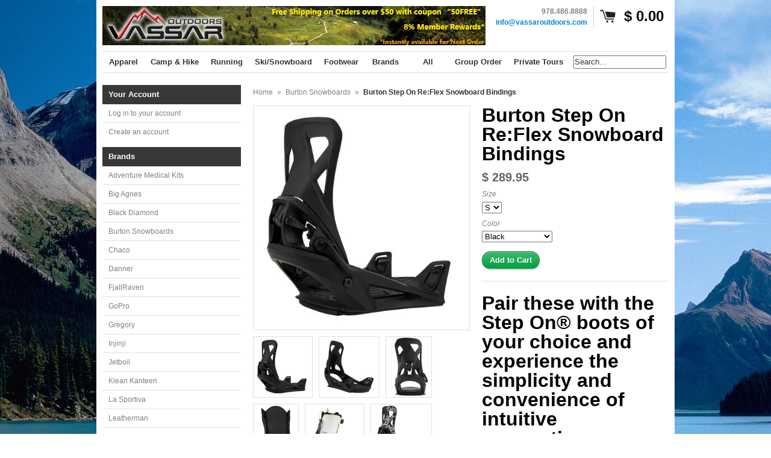

--- FILE ---
content_type: text/html; charset=utf-8
request_url: https://www.vassaroutdoors.com/products/burton-step-on-snowboard-bindings
body_size: 17673
content:
<!DOCTYPE html>
<!--[if lt IE 7 ]> <html lang="en" class="no-js ie6"> <![endif]-->
<!--[if IE 7 ]>    <html lang="en" class="no-js ie7"> <![endif]-->
<!--[if IE 8 ]>    <html lang="en" class="no-js ie8"> <![endif]-->
<!--[if IE 9 ]>    <html lang="en" class="no-js ie9"> <![endif]-->
<!--[if (gt IE 9)|!(IE)]><!--> <html lang="en" class="no-js"> <!--<![endif]-->

<head>
  <meta name="google-site-verification" content="hmcMw-1rXIQhm-WjXe4Vz4-e_AboDu_qHb9B5Rm2xsg" />
  
  <link rel="shortcut icon" href="//www.vassaroutdoors.com/cdn/shop/t/26/assets/favicon.png?v=212" type="image/png" />
  <meta charset="utf-8">
  <meta http-equiv="X-UA-Compatible" content="IE=edge,chrome=1">

  <title>
    Burton Step On Re:Flex Snowboard Bindings &ndash; Vassar Outdoors
  </title>
  
  <link rel="canonical" href="https://www.vassaroutdoors.com/products/burton-step-on-snowboard-bindings" />

  <script>window.performance && window.performance.mark && window.performance.mark('shopify.content_for_header.start');</script><meta id="shopify-digital-wallet" name="shopify-digital-wallet" content="/3799841/digital_wallets/dialog">
<meta name="shopify-checkout-api-token" content="b294196dc39efebf3e333d3a2ab7a57f">
<meta id="in-context-paypal-metadata" data-shop-id="3799841" data-venmo-supported="true" data-environment="production" data-locale="en_US" data-paypal-v4="true" data-currency="USD">
<link rel="alternate" type="application/json+oembed" href="https://www.vassaroutdoors.com/products/burton-step-on-snowboard-bindings.oembed">
<script async="async" src="/checkouts/internal/preloads.js?locale=en-US"></script>
<script id="shopify-features" type="application/json">{"accessToken":"b294196dc39efebf3e333d3a2ab7a57f","betas":["rich-media-storefront-analytics"],"domain":"www.vassaroutdoors.com","predictiveSearch":true,"shopId":3799841,"locale":"en"}</script>
<script>var Shopify = Shopify || {};
Shopify.shop = "vassar-outdoors.myshopify.com";
Shopify.locale = "en";
Shopify.currency = {"active":"USD","rate":"1.0"};
Shopify.country = "US";
Shopify.theme = {"name":"Expo","id":7388133,"schema_name":null,"schema_version":null,"theme_store_id":186,"role":"main"};
Shopify.theme.handle = "null";
Shopify.theme.style = {"id":null,"handle":null};
Shopify.cdnHost = "www.vassaroutdoors.com/cdn";
Shopify.routes = Shopify.routes || {};
Shopify.routes.root = "/";</script>
<script type="module">!function(o){(o.Shopify=o.Shopify||{}).modules=!0}(window);</script>
<script>!function(o){function n(){var o=[];function n(){o.push(Array.prototype.slice.apply(arguments))}return n.q=o,n}var t=o.Shopify=o.Shopify||{};t.loadFeatures=n(),t.autoloadFeatures=n()}(window);</script>
<script id="shop-js-analytics" type="application/json">{"pageType":"product"}</script>
<script defer="defer" async type="module" src="//www.vassaroutdoors.com/cdn/shopifycloud/shop-js/modules/v2/client.init-shop-cart-sync_BT-GjEfc.en.esm.js"></script>
<script defer="defer" async type="module" src="//www.vassaroutdoors.com/cdn/shopifycloud/shop-js/modules/v2/chunk.common_D58fp_Oc.esm.js"></script>
<script defer="defer" async type="module" src="//www.vassaroutdoors.com/cdn/shopifycloud/shop-js/modules/v2/chunk.modal_xMitdFEc.esm.js"></script>
<script type="module">
  await import("//www.vassaroutdoors.com/cdn/shopifycloud/shop-js/modules/v2/client.init-shop-cart-sync_BT-GjEfc.en.esm.js");
await import("//www.vassaroutdoors.com/cdn/shopifycloud/shop-js/modules/v2/chunk.common_D58fp_Oc.esm.js");
await import("//www.vassaroutdoors.com/cdn/shopifycloud/shop-js/modules/v2/chunk.modal_xMitdFEc.esm.js");

  window.Shopify.SignInWithShop?.initShopCartSync?.({"fedCMEnabled":true,"windoidEnabled":true});

</script>
<script>(function() {
  var isLoaded = false;
  function asyncLoad() {
    if (isLoaded) return;
    isLoaded = true;
    var urls = ["\/\/cdn.shopify.com\/proxy\/3cb690f4d1c20392a9f5ab4a913a508fda19ccfcf186958fb2fc5911fc6eaace\/vassar-outdoors.bookthatapp.com\/javascripts\/bta-installed.js?shop=vassar-outdoors.myshopify.com\u0026sp-cache-control=cHVibGljLCBtYXgtYWdlPTkwMA"];
    for (var i = 0; i < urls.length; i++) {
      var s = document.createElement('script');
      s.type = 'text/javascript';
      s.async = true;
      s.src = urls[i];
      var x = document.getElementsByTagName('script')[0];
      x.parentNode.insertBefore(s, x);
    }
  };
  if(window.attachEvent) {
    window.attachEvent('onload', asyncLoad);
  } else {
    window.addEventListener('load', asyncLoad, false);
  }
})();</script>
<script id="__st">var __st={"a":3799841,"offset":-18000,"reqid":"94890b47-1876-488d-ad58-d8bef2bcf7af-1769145705","pageurl":"www.vassaroutdoors.com\/products\/burton-step-on-snowboard-bindings","u":"dd6f292955b1","p":"product","rtyp":"product","rid":6722211151970};</script>
<script>window.ShopifyPaypalV4VisibilityTracking = true;</script>
<script id="captcha-bootstrap">!function(){'use strict';const t='contact',e='account',n='new_comment',o=[[t,t],['blogs',n],['comments',n],[t,'customer']],c=[[e,'customer_login'],[e,'guest_login'],[e,'recover_customer_password'],[e,'create_customer']],r=t=>t.map((([t,e])=>`form[action*='/${t}']:not([data-nocaptcha='true']) input[name='form_type'][value='${e}']`)).join(','),a=t=>()=>t?[...document.querySelectorAll(t)].map((t=>t.form)):[];function s(){const t=[...o],e=r(t);return a(e)}const i='password',u='form_key',d=['recaptcha-v3-token','g-recaptcha-response','h-captcha-response',i],f=()=>{try{return window.sessionStorage}catch{return}},m='__shopify_v',_=t=>t.elements[u];function p(t,e,n=!1){try{const o=window.sessionStorage,c=JSON.parse(o.getItem(e)),{data:r}=function(t){const{data:e,action:n}=t;return t[m]||n?{data:e,action:n}:{data:t,action:n}}(c);for(const[e,n]of Object.entries(r))t.elements[e]&&(t.elements[e].value=n);n&&o.removeItem(e)}catch(o){console.error('form repopulation failed',{error:o})}}const l='form_type',E='cptcha';function T(t){t.dataset[E]=!0}const w=window,h=w.document,L='Shopify',v='ce_forms',y='captcha';let A=!1;((t,e)=>{const n=(g='f06e6c50-85a8-45c8-87d0-21a2b65856fe',I='https://cdn.shopify.com/shopifycloud/storefront-forms-hcaptcha/ce_storefront_forms_captcha_hcaptcha.v1.5.2.iife.js',D={infoText:'Protected by hCaptcha',privacyText:'Privacy',termsText:'Terms'},(t,e,n)=>{const o=w[L][v],c=o.bindForm;if(c)return c(t,g,e,D).then(n);var r;o.q.push([[t,g,e,D],n]),r=I,A||(h.body.append(Object.assign(h.createElement('script'),{id:'captcha-provider',async:!0,src:r})),A=!0)});var g,I,D;w[L]=w[L]||{},w[L][v]=w[L][v]||{},w[L][v].q=[],w[L][y]=w[L][y]||{},w[L][y].protect=function(t,e){n(t,void 0,e),T(t)},Object.freeze(w[L][y]),function(t,e,n,w,h,L){const[v,y,A,g]=function(t,e,n){const i=e?o:[],u=t?c:[],d=[...i,...u],f=r(d),m=r(i),_=r(d.filter((([t,e])=>n.includes(e))));return[a(f),a(m),a(_),s()]}(w,h,L),I=t=>{const e=t.target;return e instanceof HTMLFormElement?e:e&&e.form},D=t=>v().includes(t);t.addEventListener('submit',(t=>{const e=I(t);if(!e)return;const n=D(e)&&!e.dataset.hcaptchaBound&&!e.dataset.recaptchaBound,o=_(e),c=g().includes(e)&&(!o||!o.value);(n||c)&&t.preventDefault(),c&&!n&&(function(t){try{if(!f())return;!function(t){const e=f();if(!e)return;const n=_(t);if(!n)return;const o=n.value;o&&e.removeItem(o)}(t);const e=Array.from(Array(32),(()=>Math.random().toString(36)[2])).join('');!function(t,e){_(t)||t.append(Object.assign(document.createElement('input'),{type:'hidden',name:u})),t.elements[u].value=e}(t,e),function(t,e){const n=f();if(!n)return;const o=[...t.querySelectorAll(`input[type='${i}']`)].map((({name:t})=>t)),c=[...d,...o],r={};for(const[a,s]of new FormData(t).entries())c.includes(a)||(r[a]=s);n.setItem(e,JSON.stringify({[m]:1,action:t.action,data:r}))}(t,e)}catch(e){console.error('failed to persist form',e)}}(e),e.submit())}));const S=(t,e)=>{t&&!t.dataset[E]&&(n(t,e.some((e=>e===t))),T(t))};for(const o of['focusin','change'])t.addEventListener(o,(t=>{const e=I(t);D(e)&&S(e,y())}));const B=e.get('form_key'),M=e.get(l),P=B&&M;t.addEventListener('DOMContentLoaded',(()=>{const t=y();if(P)for(const e of t)e.elements[l].value===M&&p(e,B);[...new Set([...A(),...v().filter((t=>'true'===t.dataset.shopifyCaptcha))])].forEach((e=>S(e,t)))}))}(h,new URLSearchParams(w.location.search),n,t,e,['guest_login'])})(!0,!0)}();</script>
<script integrity="sha256-4kQ18oKyAcykRKYeNunJcIwy7WH5gtpwJnB7kiuLZ1E=" data-source-attribution="shopify.loadfeatures" defer="defer" src="//www.vassaroutdoors.com/cdn/shopifycloud/storefront/assets/storefront/load_feature-a0a9edcb.js" crossorigin="anonymous"></script>
<script data-source-attribution="shopify.dynamic_checkout.dynamic.init">var Shopify=Shopify||{};Shopify.PaymentButton=Shopify.PaymentButton||{isStorefrontPortableWallets:!0,init:function(){window.Shopify.PaymentButton.init=function(){};var t=document.createElement("script");t.src="https://www.vassaroutdoors.com/cdn/shopifycloud/portable-wallets/latest/portable-wallets.en.js",t.type="module",document.head.appendChild(t)}};
</script>
<script data-source-attribution="shopify.dynamic_checkout.buyer_consent">
  function portableWalletsHideBuyerConsent(e){var t=document.getElementById("shopify-buyer-consent"),n=document.getElementById("shopify-subscription-policy-button");t&&n&&(t.classList.add("hidden"),t.setAttribute("aria-hidden","true"),n.removeEventListener("click",e))}function portableWalletsShowBuyerConsent(e){var t=document.getElementById("shopify-buyer-consent"),n=document.getElementById("shopify-subscription-policy-button");t&&n&&(t.classList.remove("hidden"),t.removeAttribute("aria-hidden"),n.addEventListener("click",e))}window.Shopify?.PaymentButton&&(window.Shopify.PaymentButton.hideBuyerConsent=portableWalletsHideBuyerConsent,window.Shopify.PaymentButton.showBuyerConsent=portableWalletsShowBuyerConsent);
</script>
<script data-source-attribution="shopify.dynamic_checkout.cart.bootstrap">document.addEventListener("DOMContentLoaded",(function(){function t(){return document.querySelector("shopify-accelerated-checkout-cart, shopify-accelerated-checkout")}if(t())Shopify.PaymentButton.init();else{new MutationObserver((function(e,n){t()&&(Shopify.PaymentButton.init(),n.disconnect())})).observe(document.body,{childList:!0,subtree:!0})}}));
</script>
<link id="shopify-accelerated-checkout-styles" rel="stylesheet" media="screen" href="https://www.vassaroutdoors.com/cdn/shopifycloud/portable-wallets/latest/accelerated-checkout-backwards-compat.css" crossorigin="anonymous">
<style id="shopify-accelerated-checkout-cart">
        #shopify-buyer-consent {
  margin-top: 1em;
  display: inline-block;
  width: 100%;
}

#shopify-buyer-consent.hidden {
  display: none;
}

#shopify-subscription-policy-button {
  background: none;
  border: none;
  padding: 0;
  text-decoration: underline;
  font-size: inherit;
  cursor: pointer;
}

#shopify-subscription-policy-button::before {
  box-shadow: none;
}

      </style>

<script>window.performance && window.performance.mark && window.performance.mark('shopify.content_for_header.end');</script>
  
  
  <meta name="description" content="Pair these with the Step On® boots of your choice and experience the simplicity and convenience of intuitive connection. The men&#39;s Burton Step On® Re:Flex Snowboard Bindings offer an intuitive boot-to-binding connection for riders seeking convenience and performance. Three connection points, two at the toe and one at t" />
  

  
  <meta property="og:type" content="product" />
  <meta property="og:title" content="Burton Step On Re:Flex Snowboard Bindings" />
  
  <meta property="og:image" content="http://www.vassaroutdoors.com/cdn/shop/products/BurtonStepOnREFLEX2022Black_grande.jpg?v=1655344819" />
  <meta property="og:image:secure_url" content="https://www.vassaroutdoors.com/cdn/shop/products/BurtonStepOnREFLEX2022Black_grande.jpg?v=1655344819" />
  
  <meta property="og:image" content="http://www.vassaroutdoors.com/cdn/shop/products/BurtonStepOnREFLEX2022Black2_grande.jpg?v=1655344819" />
  <meta property="og:image:secure_url" content="https://www.vassaroutdoors.com/cdn/shop/products/BurtonStepOnREFLEX2022Black2_grande.jpg?v=1655344819" />
  
  <meta property="og:image" content="http://www.vassaroutdoors.com/cdn/shop/products/BurtonStepOnREFLEX2022Black3_grande.jpg?v=1655344819" />
  <meta property="og:image:secure_url" content="https://www.vassaroutdoors.com/cdn/shop/products/BurtonStepOnREFLEX2022Black3_grande.jpg?v=1655344819" />
  
  <meta property="og:image" content="http://www.vassaroutdoors.com/cdn/shop/products/BurtonStepOnREFLEX2022Black4_grande.jpg?v=1655344819" />
  <meta property="og:image:secure_url" content="https://www.vassaroutdoors.com/cdn/shop/products/BurtonStepOnREFLEX2022Black4_grande.jpg?v=1655344819" />
  
  <meta property="og:image" content="http://www.vassaroutdoors.com/cdn/shop/products/BurtonStepOnREFLEX2022Black5_grande.jpg?v=1655344819" />
  <meta property="og:image:secure_url" content="https://www.vassaroutdoors.com/cdn/shop/products/BurtonStepOnREFLEX2022Black5_grande.jpg?v=1655344819" />
  
  <meta property="og:image" content="http://www.vassaroutdoors.com/cdn/shop/products/BurtonStepOnREFLEX2022GrayAcidWash_grande.jpg?v=1655344604" />
  <meta property="og:image:secure_url" content="https://www.vassaroutdoors.com/cdn/shop/products/BurtonStepOnREFLEX2022GrayAcidWash_grande.jpg?v=1655344604" />
  
  <meta property="og:image" content="http://www.vassaroutdoors.com/cdn/shop/products/BurtonStepOnREFLEX2022StoutWhite_grande.jpg?v=1655344604" />
  <meta property="og:image:secure_url" content="https://www.vassaroutdoors.com/cdn/shop/products/BurtonStepOnREFLEX2022StoutWhite_grande.jpg?v=1655344604" />
  
  <meta property="og:price:amount" content="289.95" />
  <meta property="og:price:currency" content="USD" />



<meta property="og:description" content="Pair these with the Step On® boots of your choice and experience the simplicity and convenience of intuitive connection. The men&#39;s Burton Step On® Re:Flex Snowboard Bindings offer an intuitive boot-to-binding connection for riders seeking convenience and performance. Three connection points, two at the toe and one at t" />

<meta property="og:url" content="https://www.vassaroutdoors.com/products/burton-step-on-snowboard-bindings" />
<meta property="og:site_name" content="Vassar Outdoors" />
  
 

  <meta name="twitter:card" content="product" />
  <meta name="twitter:title" content="Burton Step On Re:Flex Snowboard Bindings" />
  <meta name="twitter:description" content="Pair these with the Step On® boots of your choice and experience the simplicity and convenience of intuitive connection.The men&#39;s Burton Step On® Re:Flex Snowboard Bindings offer an intui..." />
  <meta name="twitter:image" content="http://www.vassaroutdoors.com/cdn/shop/products/BurtonStepOnREFLEX2022Black_large.jpg?v=1655344819" />
  <meta name="twitter:label1" content="PRICE" />
  <meta name="twitter:data1" content="$ 289.95 USD" />
  <meta name="twitter:label2" content="VENDOR" />
  <meta name="twitter:data2" content="Burton" />


  <link href="//www.vassaroutdoors.com/cdn/shop/t/26/assets/reset.css?v=38988880943494880401395756573" rel="stylesheet" type="text/css" media="all" />
  <link href="//www.vassaroutdoors.com/cdn/shop/t/26/assets/shop.css?v=27321511609518213771661127748" rel="stylesheet" type="text/css" media="all" />

  <!--[if IE]>
  <link href="//www.vassaroutdoors.com/cdn/shop/t/26/assets/ie.css?v=113844377487649362371395756577" rel="stylesheet" type="text/css" media="all" />
  <![endif]-->
  <!--[if IE 9]>
  <link href="//www.vassaroutdoors.com/cdn/shop/t/26/assets/ie9.css?v=105384586227680509811395756572" rel="stylesheet" type="text/css" media="all" />
  <![endif]-->
  <!--[if IE 8]>
  <link href="//www.vassaroutdoors.com/cdn/shop/t/26/assets/ie8.css?v=111603181540343972631395756572" rel="stylesheet" type="text/css" media="all" />
  <![endif]-->
  <!--[if IE 7]>
  <link href="//www.vassaroutdoors.com/cdn/shop/t/26/assets/ie7.css?v=173378181123267971031395756572" rel="stylesheet" type="text/css" media="all" />
  <![endif]-->
  <!--[if lt IE 7 ]>
  <link href="//www.vassaroutdoors.com/cdn/shop/t/26/assets/ie6.css?v=76105847964199069671395756572" rel="stylesheet" type="text/css" media="all" />
  <![endif]-->

  <script src="//www.vassaroutdoors.com/cdn/shop/t/26/assets/modernizr.js?v=147981083846799747481395756573" type="text/javascript"></script>

  <script type="text/javascript" src="//ajax.googleapis.com/ajax/libs/jquery/1.4.2/jquery.min.js"></script>

  

  <script src="//www.vassaroutdoors.com/cdn/shopifycloud/storefront/assets/themes_support/option_selection-b017cd28.js" type="text/javascript"></script>
  <script src="//www.vassaroutdoors.com/cdn/shopifycloud/storefront/assets/themes_support/api.jquery-7ab1a3a4.js" type="text/javascript"></script>
  <script src="//www.vassaroutdoors.com/cdn/shop/t/26/assets/ajaxify-shop.js?v=116033325698216895151395756575" type="text/javascript"></script>
  
  

  <script src="//www.vassaroutdoors.com/cdn/shop/t/26/assets/jquery-ui-1.8.6.js?v=108138107927768720921395756572" type="text/javascript"></script>
  <script src="//www.vassaroutdoors.com/cdn/shop/t/26/assets/jquery.cookie.js?v=180546688930259148121395756572" type="text/javascript"></script>
  <script src="//www.vassaroutdoors.com/cdn/shop/t/26/assets/jquery.slider.js?v=107590931238608458111395756573" type="text/javascript"></script>
  <script src="//www.vassaroutdoors.com/cdn/shop/t/26/assets/cloud-zoom.js?v=99541350959402886761395756571" type="text/javascript"></script>
  <script src="//www.vassaroutdoors.com/cdn/shop/t/26/assets/shop.js?v=132426027009520126681395756577" type="text/javascript"></script>

  

  <script type="text/javascript">
  Shopify.money_format = "$ {{amount}}";
  </script>

  
<link rel="stylesheet" href="//code.jquery.com/ui/1.10.3/themes/smoothness/jquery-ui.css" />
<script>
$(function() {
$( "#tabs" ).tabs();
});
</script>

  
  
  <script>var bondVariantIds = [], productConfig = {}, productMetafields;productMetafields = '';if (productMetafields !== '') {
        productConfig = JSON.parse('{"' + decodeURI(productMetafields).replace(/"/g, '\\"').replace(/&/g, '","').replace(/=/g,'":"') + '"}');
      }

    window.BtaConfig = {
      account: 'vassar-outdoors',
      bondVariantIds: bondVariantIds,
      settings: JSON.parse('{"dateFormat":"MM/DD/YYYY","domain":"www.vassaroutdoors.com","env":"production","path_prefix":"/apps/bookthatapp","should_load":false,"widget_enabled_list":["reservation"],"widget_on_every_page":true,"widgets_mode":{}}' || '{}'),
       'product': productConfig,
      cart: {"note":null,"attributes":{},"original_total_price":0,"total_price":0,"total_discount":0,"total_weight":0.0,"item_count":0,"items":[],"requires_shipping":false,"currency":"USD","items_subtotal_price":0,"cart_level_discount_applications":[],"checkout_charge_amount":0},
      version: '1.5'
    }
</script>
  <script src="//www.vassaroutdoors.com/cdn/shop/t/26/assets/bta-widgets-bootstrap.min.js?v=19779015373317819461668690611" type="text/javascript"></script>

<!-- BEGIN app block: shopify://apps/s-loyalty-rewards-referrals/blocks/sloyalty/f90f2ab8-a279-400e-9afd-407dde679703 --><!-- BEGIN app snippet: sloyalty-info -->


<script type="text/javascript">
window.sloyalty = window.sloyalty || {};
window.sloyalty.shop = 'vassar-outdoors.myshopify.com';
window.sloyalty.root = '/';

window.sloyalty.customer_id = '';
window.sloyalty.digest = '';




window.sloyalty.preferred_lang_code = 'en';

</script>


  
  <div class="sloyalty-loyalty-widget"
      data-shop="vassar-outdoors.myshopify.com"></div>
  





<!-- END app snippet -->



<!-- END app block --><script src="https://cdn.shopify.com/extensions/0199c737-c40d-7056-a04d-d00ed7a46d6e/sloyalty-13/assets/sloyalty.shopify.js" type="text/javascript" defer="defer"></script>
<link href="https://monorail-edge.shopifysvc.com" rel="dns-prefetch">
<script>(function(){if ("sendBeacon" in navigator && "performance" in window) {try {var session_token_from_headers = performance.getEntriesByType('navigation')[0].serverTiming.find(x => x.name == '_s').description;} catch {var session_token_from_headers = undefined;}var session_cookie_matches = document.cookie.match(/_shopify_s=([^;]*)/);var session_token_from_cookie = session_cookie_matches && session_cookie_matches.length === 2 ? session_cookie_matches[1] : "";var session_token = session_token_from_headers || session_token_from_cookie || "";function handle_abandonment_event(e) {var entries = performance.getEntries().filter(function(entry) {return /monorail-edge.shopifysvc.com/.test(entry.name);});if (!window.abandonment_tracked && entries.length === 0) {window.abandonment_tracked = true;var currentMs = Date.now();var navigation_start = performance.timing.navigationStart;var payload = {shop_id: 3799841,url: window.location.href,navigation_start,duration: currentMs - navigation_start,session_token,page_type: "product"};window.navigator.sendBeacon("https://monorail-edge.shopifysvc.com/v1/produce", JSON.stringify({schema_id: "online_store_buyer_site_abandonment/1.1",payload: payload,metadata: {event_created_at_ms: currentMs,event_sent_at_ms: currentMs}}));}}window.addEventListener('pagehide', handle_abandonment_event);}}());</script>
<script id="web-pixels-manager-setup">(function e(e,d,r,n,o){if(void 0===o&&(o={}),!Boolean(null===(a=null===(i=window.Shopify)||void 0===i?void 0:i.analytics)||void 0===a?void 0:a.replayQueue)){var i,a;window.Shopify=window.Shopify||{};var t=window.Shopify;t.analytics=t.analytics||{};var s=t.analytics;s.replayQueue=[],s.publish=function(e,d,r){return s.replayQueue.push([e,d,r]),!0};try{self.performance.mark("wpm:start")}catch(e){}var l=function(){var e={modern:/Edge?\/(1{2}[4-9]|1[2-9]\d|[2-9]\d{2}|\d{4,})\.\d+(\.\d+|)|Firefox\/(1{2}[4-9]|1[2-9]\d|[2-9]\d{2}|\d{4,})\.\d+(\.\d+|)|Chrom(ium|e)\/(9{2}|\d{3,})\.\d+(\.\d+|)|(Maci|X1{2}).+ Version\/(15\.\d+|(1[6-9]|[2-9]\d|\d{3,})\.\d+)([,.]\d+|)( \(\w+\)|)( Mobile\/\w+|) Safari\/|Chrome.+OPR\/(9{2}|\d{3,})\.\d+\.\d+|(CPU[ +]OS|iPhone[ +]OS|CPU[ +]iPhone|CPU IPhone OS|CPU iPad OS)[ +]+(15[._]\d+|(1[6-9]|[2-9]\d|\d{3,})[._]\d+)([._]\d+|)|Android:?[ /-](13[3-9]|1[4-9]\d|[2-9]\d{2}|\d{4,})(\.\d+|)(\.\d+|)|Android.+Firefox\/(13[5-9]|1[4-9]\d|[2-9]\d{2}|\d{4,})\.\d+(\.\d+|)|Android.+Chrom(ium|e)\/(13[3-9]|1[4-9]\d|[2-9]\d{2}|\d{4,})\.\d+(\.\d+|)|SamsungBrowser\/([2-9]\d|\d{3,})\.\d+/,legacy:/Edge?\/(1[6-9]|[2-9]\d|\d{3,})\.\d+(\.\d+|)|Firefox\/(5[4-9]|[6-9]\d|\d{3,})\.\d+(\.\d+|)|Chrom(ium|e)\/(5[1-9]|[6-9]\d|\d{3,})\.\d+(\.\d+|)([\d.]+$|.*Safari\/(?![\d.]+ Edge\/[\d.]+$))|(Maci|X1{2}).+ Version\/(10\.\d+|(1[1-9]|[2-9]\d|\d{3,})\.\d+)([,.]\d+|)( \(\w+\)|)( Mobile\/\w+|) Safari\/|Chrome.+OPR\/(3[89]|[4-9]\d|\d{3,})\.\d+\.\d+|(CPU[ +]OS|iPhone[ +]OS|CPU[ +]iPhone|CPU IPhone OS|CPU iPad OS)[ +]+(10[._]\d+|(1[1-9]|[2-9]\d|\d{3,})[._]\d+)([._]\d+|)|Android:?[ /-](13[3-9]|1[4-9]\d|[2-9]\d{2}|\d{4,})(\.\d+|)(\.\d+|)|Mobile Safari.+OPR\/([89]\d|\d{3,})\.\d+\.\d+|Android.+Firefox\/(13[5-9]|1[4-9]\d|[2-9]\d{2}|\d{4,})\.\d+(\.\d+|)|Android.+Chrom(ium|e)\/(13[3-9]|1[4-9]\d|[2-9]\d{2}|\d{4,})\.\d+(\.\d+|)|Android.+(UC? ?Browser|UCWEB|U3)[ /]?(15\.([5-9]|\d{2,})|(1[6-9]|[2-9]\d|\d{3,})\.\d+)\.\d+|SamsungBrowser\/(5\.\d+|([6-9]|\d{2,})\.\d+)|Android.+MQ{2}Browser\/(14(\.(9|\d{2,})|)|(1[5-9]|[2-9]\d|\d{3,})(\.\d+|))(\.\d+|)|K[Aa][Ii]OS\/(3\.\d+|([4-9]|\d{2,})\.\d+)(\.\d+|)/},d=e.modern,r=e.legacy,n=navigator.userAgent;return n.match(d)?"modern":n.match(r)?"legacy":"unknown"}(),u="modern"===l?"modern":"legacy",c=(null!=n?n:{modern:"",legacy:""})[u],f=function(e){return[e.baseUrl,"/wpm","/b",e.hashVersion,"modern"===e.buildTarget?"m":"l",".js"].join("")}({baseUrl:d,hashVersion:r,buildTarget:u}),m=function(e){var d=e.version,r=e.bundleTarget,n=e.surface,o=e.pageUrl,i=e.monorailEndpoint;return{emit:function(e){var a=e.status,t=e.errorMsg,s=(new Date).getTime(),l=JSON.stringify({metadata:{event_sent_at_ms:s},events:[{schema_id:"web_pixels_manager_load/3.1",payload:{version:d,bundle_target:r,page_url:o,status:a,surface:n,error_msg:t},metadata:{event_created_at_ms:s}}]});if(!i)return console&&console.warn&&console.warn("[Web Pixels Manager] No Monorail endpoint provided, skipping logging."),!1;try{return self.navigator.sendBeacon.bind(self.navigator)(i,l)}catch(e){}var u=new XMLHttpRequest;try{return u.open("POST",i,!0),u.setRequestHeader("Content-Type","text/plain"),u.send(l),!0}catch(e){return console&&console.warn&&console.warn("[Web Pixels Manager] Got an unhandled error while logging to Monorail."),!1}}}}({version:r,bundleTarget:l,surface:e.surface,pageUrl:self.location.href,monorailEndpoint:e.monorailEndpoint});try{o.browserTarget=l,function(e){var d=e.src,r=e.async,n=void 0===r||r,o=e.onload,i=e.onerror,a=e.sri,t=e.scriptDataAttributes,s=void 0===t?{}:t,l=document.createElement("script"),u=document.querySelector("head"),c=document.querySelector("body");if(l.async=n,l.src=d,a&&(l.integrity=a,l.crossOrigin="anonymous"),s)for(var f in s)if(Object.prototype.hasOwnProperty.call(s,f))try{l.dataset[f]=s[f]}catch(e){}if(o&&l.addEventListener("load",o),i&&l.addEventListener("error",i),u)u.appendChild(l);else{if(!c)throw new Error("Did not find a head or body element to append the script");c.appendChild(l)}}({src:f,async:!0,onload:function(){if(!function(){var e,d;return Boolean(null===(d=null===(e=window.Shopify)||void 0===e?void 0:e.analytics)||void 0===d?void 0:d.initialized)}()){var d=window.webPixelsManager.init(e)||void 0;if(d){var r=window.Shopify.analytics;r.replayQueue.forEach((function(e){var r=e[0],n=e[1],o=e[2];d.publishCustomEvent(r,n,o)})),r.replayQueue=[],r.publish=d.publishCustomEvent,r.visitor=d.visitor,r.initialized=!0}}},onerror:function(){return m.emit({status:"failed",errorMsg:"".concat(f," has failed to load")})},sri:function(e){var d=/^sha384-[A-Za-z0-9+/=]+$/;return"string"==typeof e&&d.test(e)}(c)?c:"",scriptDataAttributes:o}),m.emit({status:"loading"})}catch(e){m.emit({status:"failed",errorMsg:(null==e?void 0:e.message)||"Unknown error"})}}})({shopId: 3799841,storefrontBaseUrl: "https://www.vassaroutdoors.com",extensionsBaseUrl: "https://extensions.shopifycdn.com/cdn/shopifycloud/web-pixels-manager",monorailEndpoint: "https://monorail-edge.shopifysvc.com/unstable/produce_batch",surface: "storefront-renderer",enabledBetaFlags: ["2dca8a86"],webPixelsConfigList: [{"id":"shopify-app-pixel","configuration":"{}","eventPayloadVersion":"v1","runtimeContext":"STRICT","scriptVersion":"0450","apiClientId":"shopify-pixel","type":"APP","privacyPurposes":["ANALYTICS","MARKETING"]},{"id":"shopify-custom-pixel","eventPayloadVersion":"v1","runtimeContext":"LAX","scriptVersion":"0450","apiClientId":"shopify-pixel","type":"CUSTOM","privacyPurposes":["ANALYTICS","MARKETING"]}],isMerchantRequest: false,initData: {"shop":{"name":"Vassar Outdoors","paymentSettings":{"currencyCode":"USD"},"myshopifyDomain":"vassar-outdoors.myshopify.com","countryCode":"US","storefrontUrl":"https:\/\/www.vassaroutdoors.com"},"customer":null,"cart":null,"checkout":null,"productVariants":[{"price":{"amount":289.95,"currencyCode":"USD"},"product":{"title":"Burton Step On Re:Flex Snowboard Bindings","vendor":"Burton","id":"6722211151970","untranslatedTitle":"Burton Step On Re:Flex Snowboard Bindings","url":"\/products\/burton-step-on-snowboard-bindings","type":"Ski\/Snowboard Equipment"},"id":"39824098197602","image":{"src":"\/\/www.vassaroutdoors.com\/cdn\/shop\/products\/BurtonStepOnREFLEX2022Black.jpg?v=1655344819"},"sku":null,"title":"S \/ Black","untranslatedTitle":"S \/ Black"},{"price":{"amount":289.95,"currencyCode":"USD"},"product":{"title":"Burton Step On Re:Flex Snowboard Bindings","vendor":"Burton","id":"6722211151970","untranslatedTitle":"Burton Step On Re:Flex Snowboard Bindings","url":"\/products\/burton-step-on-snowboard-bindings","type":"Ski\/Snowboard Equipment"},"id":"39824098230370","image":{"src":"\/\/www.vassaroutdoors.com\/cdn\/shop\/products\/BurtonStepOnREFLEX2022StoutWhite.jpg?v=1655344604"},"sku":null,"title":"S \/ Stout White","untranslatedTitle":"S \/ Stout White"},{"price":{"amount":289.95,"currencyCode":"USD"},"product":{"title":"Burton Step On Re:Flex Snowboard Bindings","vendor":"Burton","id":"6722211151970","untranslatedTitle":"Burton Step On Re:Flex Snowboard Bindings","url":"\/products\/burton-step-on-snowboard-bindings","type":"Ski\/Snowboard Equipment"},"id":"39824098263138","image":{"src":"\/\/www.vassaroutdoors.com\/cdn\/shop\/products\/BurtonStepOnREFLEX2022GrayAcidWash.jpg?v=1655344604"},"sku":null,"title":"S \/ Gray Acid Wash","untranslatedTitle":"S \/ Gray Acid Wash"},{"price":{"amount":289.95,"currencyCode":"USD"},"product":{"title":"Burton Step On Re:Flex Snowboard Bindings","vendor":"Burton","id":"6722211151970","untranslatedTitle":"Burton Step On Re:Flex Snowboard Bindings","url":"\/products\/burton-step-on-snowboard-bindings","type":"Ski\/Snowboard Equipment"},"id":"39824098295906","image":{"src":"\/\/www.vassaroutdoors.com\/cdn\/shop\/products\/BurtonStepOnREFLEX2022Black.jpg?v=1655344819"},"sku":null,"title":"M \/ Black","untranslatedTitle":"M \/ Black"},{"price":{"amount":289.95,"currencyCode":"USD"},"product":{"title":"Burton Step On Re:Flex Snowboard Bindings","vendor":"Burton","id":"6722211151970","untranslatedTitle":"Burton Step On Re:Flex Snowboard Bindings","url":"\/products\/burton-step-on-snowboard-bindings","type":"Ski\/Snowboard Equipment"},"id":"39824098328674","image":{"src":"\/\/www.vassaroutdoors.com\/cdn\/shop\/products\/BurtonStepOnREFLEX2022StoutWhite.jpg?v=1655344604"},"sku":null,"title":"M \/ Stout White","untranslatedTitle":"M \/ Stout White"},{"price":{"amount":289.95,"currencyCode":"USD"},"product":{"title":"Burton Step On Re:Flex Snowboard Bindings","vendor":"Burton","id":"6722211151970","untranslatedTitle":"Burton Step On Re:Flex Snowboard Bindings","url":"\/products\/burton-step-on-snowboard-bindings","type":"Ski\/Snowboard Equipment"},"id":"39824098361442","image":{"src":"\/\/www.vassaroutdoors.com\/cdn\/shop\/products\/BurtonStepOnREFLEX2022GrayAcidWash.jpg?v=1655344604"},"sku":null,"title":"M \/ Gray Acid Wash","untranslatedTitle":"M \/ Gray Acid Wash"},{"price":{"amount":289.95,"currencyCode":"USD"},"product":{"title":"Burton Step On Re:Flex Snowboard Bindings","vendor":"Burton","id":"6722211151970","untranslatedTitle":"Burton Step On Re:Flex Snowboard Bindings","url":"\/products\/burton-step-on-snowboard-bindings","type":"Ski\/Snowboard Equipment"},"id":"39824098394210","image":{"src":"\/\/www.vassaroutdoors.com\/cdn\/shop\/products\/BurtonStepOnREFLEX2022Black.jpg?v=1655344819"},"sku":null,"title":"L \/ Black","untranslatedTitle":"L \/ Black"},{"price":{"amount":289.95,"currencyCode":"USD"},"product":{"title":"Burton Step On Re:Flex Snowboard Bindings","vendor":"Burton","id":"6722211151970","untranslatedTitle":"Burton Step On Re:Flex Snowboard Bindings","url":"\/products\/burton-step-on-snowboard-bindings","type":"Ski\/Snowboard Equipment"},"id":"39824098426978","image":{"src":"\/\/www.vassaroutdoors.com\/cdn\/shop\/products\/BurtonStepOnREFLEX2022StoutWhite.jpg?v=1655344604"},"sku":null,"title":"L \/ Stout White","untranslatedTitle":"L \/ Stout White"},{"price":{"amount":289.95,"currencyCode":"USD"},"product":{"title":"Burton Step On Re:Flex Snowboard Bindings","vendor":"Burton","id":"6722211151970","untranslatedTitle":"Burton Step On Re:Flex Snowboard Bindings","url":"\/products\/burton-step-on-snowboard-bindings","type":"Ski\/Snowboard Equipment"},"id":"39824098459746","image":{"src":"\/\/www.vassaroutdoors.com\/cdn\/shop\/products\/BurtonStepOnREFLEX2022GrayAcidWash.jpg?v=1655344604"},"sku":null,"title":"L \/ Gray Acid Wash","untranslatedTitle":"L \/ Gray Acid Wash"}],"purchasingCompany":null},},"https://www.vassaroutdoors.com/cdn","fcfee988w5aeb613cpc8e4bc33m6693e112",{"modern":"","legacy":""},{"shopId":"3799841","storefrontBaseUrl":"https:\/\/www.vassaroutdoors.com","extensionBaseUrl":"https:\/\/extensions.shopifycdn.com\/cdn\/shopifycloud\/web-pixels-manager","surface":"storefront-renderer","enabledBetaFlags":"[\"2dca8a86\"]","isMerchantRequest":"false","hashVersion":"fcfee988w5aeb613cpc8e4bc33m6693e112","publish":"custom","events":"[[\"page_viewed\",{}],[\"product_viewed\",{\"productVariant\":{\"price\":{\"amount\":289.95,\"currencyCode\":\"USD\"},\"product\":{\"title\":\"Burton Step On Re:Flex Snowboard Bindings\",\"vendor\":\"Burton\",\"id\":\"6722211151970\",\"untranslatedTitle\":\"Burton Step On Re:Flex Snowboard Bindings\",\"url\":\"\/products\/burton-step-on-snowboard-bindings\",\"type\":\"Ski\/Snowboard Equipment\"},\"id\":\"39824098197602\",\"image\":{\"src\":\"\/\/www.vassaroutdoors.com\/cdn\/shop\/products\/BurtonStepOnREFLEX2022Black.jpg?v=1655344819\"},\"sku\":null,\"title\":\"S \/ Black\",\"untranslatedTitle\":\"S \/ Black\"}}]]"});</script><script>
  window.ShopifyAnalytics = window.ShopifyAnalytics || {};
  window.ShopifyAnalytics.meta = window.ShopifyAnalytics.meta || {};
  window.ShopifyAnalytics.meta.currency = 'USD';
  var meta = {"product":{"id":6722211151970,"gid":"gid:\/\/shopify\/Product\/6722211151970","vendor":"Burton","type":"Ski\/Snowboard Equipment","handle":"burton-step-on-snowboard-bindings","variants":[{"id":39824098197602,"price":28995,"name":"Burton Step On Re:Flex Snowboard Bindings - S \/ Black","public_title":"S \/ Black","sku":null},{"id":39824098230370,"price":28995,"name":"Burton Step On Re:Flex Snowboard Bindings - S \/ Stout White","public_title":"S \/ Stout White","sku":null},{"id":39824098263138,"price":28995,"name":"Burton Step On Re:Flex Snowboard Bindings - S \/ Gray Acid Wash","public_title":"S \/ Gray Acid Wash","sku":null},{"id":39824098295906,"price":28995,"name":"Burton Step On Re:Flex Snowboard Bindings - M \/ Black","public_title":"M \/ Black","sku":null},{"id":39824098328674,"price":28995,"name":"Burton Step On Re:Flex Snowboard Bindings - M \/ Stout White","public_title":"M \/ Stout White","sku":null},{"id":39824098361442,"price":28995,"name":"Burton Step On Re:Flex Snowboard Bindings - M \/ Gray Acid Wash","public_title":"M \/ Gray Acid Wash","sku":null},{"id":39824098394210,"price":28995,"name":"Burton Step On Re:Flex Snowboard Bindings - L \/ Black","public_title":"L \/ Black","sku":null},{"id":39824098426978,"price":28995,"name":"Burton Step On Re:Flex Snowboard Bindings - L \/ Stout White","public_title":"L \/ Stout White","sku":null},{"id":39824098459746,"price":28995,"name":"Burton Step On Re:Flex Snowboard Bindings - L \/ Gray Acid Wash","public_title":"L \/ Gray Acid Wash","sku":null}],"remote":false},"page":{"pageType":"product","resourceType":"product","resourceId":6722211151970,"requestId":"94890b47-1876-488d-ad58-d8bef2bcf7af-1769145705"}};
  for (var attr in meta) {
    window.ShopifyAnalytics.meta[attr] = meta[attr];
  }
</script>
<script class="analytics">
  (function () {
    var customDocumentWrite = function(content) {
      var jquery = null;

      if (window.jQuery) {
        jquery = window.jQuery;
      } else if (window.Checkout && window.Checkout.$) {
        jquery = window.Checkout.$;
      }

      if (jquery) {
        jquery('body').append(content);
      }
    };

    var hasLoggedConversion = function(token) {
      if (token) {
        return document.cookie.indexOf('loggedConversion=' + token) !== -1;
      }
      return false;
    }

    var setCookieIfConversion = function(token) {
      if (token) {
        var twoMonthsFromNow = new Date(Date.now());
        twoMonthsFromNow.setMonth(twoMonthsFromNow.getMonth() + 2);

        document.cookie = 'loggedConversion=' + token + '; expires=' + twoMonthsFromNow;
      }
    }

    var trekkie = window.ShopifyAnalytics.lib = window.trekkie = window.trekkie || [];
    if (trekkie.integrations) {
      return;
    }
    trekkie.methods = [
      'identify',
      'page',
      'ready',
      'track',
      'trackForm',
      'trackLink'
    ];
    trekkie.factory = function(method) {
      return function() {
        var args = Array.prototype.slice.call(arguments);
        args.unshift(method);
        trekkie.push(args);
        return trekkie;
      };
    };
    for (var i = 0; i < trekkie.methods.length; i++) {
      var key = trekkie.methods[i];
      trekkie[key] = trekkie.factory(key);
    }
    trekkie.load = function(config) {
      trekkie.config = config || {};
      trekkie.config.initialDocumentCookie = document.cookie;
      var first = document.getElementsByTagName('script')[0];
      var script = document.createElement('script');
      script.type = 'text/javascript';
      script.onerror = function(e) {
        var scriptFallback = document.createElement('script');
        scriptFallback.type = 'text/javascript';
        scriptFallback.onerror = function(error) {
                var Monorail = {
      produce: function produce(monorailDomain, schemaId, payload) {
        var currentMs = new Date().getTime();
        var event = {
          schema_id: schemaId,
          payload: payload,
          metadata: {
            event_created_at_ms: currentMs,
            event_sent_at_ms: currentMs
          }
        };
        return Monorail.sendRequest("https://" + monorailDomain + "/v1/produce", JSON.stringify(event));
      },
      sendRequest: function sendRequest(endpointUrl, payload) {
        // Try the sendBeacon API
        if (window && window.navigator && typeof window.navigator.sendBeacon === 'function' && typeof window.Blob === 'function' && !Monorail.isIos12()) {
          var blobData = new window.Blob([payload], {
            type: 'text/plain'
          });

          if (window.navigator.sendBeacon(endpointUrl, blobData)) {
            return true;
          } // sendBeacon was not successful

        } // XHR beacon

        var xhr = new XMLHttpRequest();

        try {
          xhr.open('POST', endpointUrl);
          xhr.setRequestHeader('Content-Type', 'text/plain');
          xhr.send(payload);
        } catch (e) {
          console.log(e);
        }

        return false;
      },
      isIos12: function isIos12() {
        return window.navigator.userAgent.lastIndexOf('iPhone; CPU iPhone OS 12_') !== -1 || window.navigator.userAgent.lastIndexOf('iPad; CPU OS 12_') !== -1;
      }
    };
    Monorail.produce('monorail-edge.shopifysvc.com',
      'trekkie_storefront_load_errors/1.1',
      {shop_id: 3799841,
      theme_id: 7388133,
      app_name: "storefront",
      context_url: window.location.href,
      source_url: "//www.vassaroutdoors.com/cdn/s/trekkie.storefront.8d95595f799fbf7e1d32231b9a28fd43b70c67d3.min.js"});

        };
        scriptFallback.async = true;
        scriptFallback.src = '//www.vassaroutdoors.com/cdn/s/trekkie.storefront.8d95595f799fbf7e1d32231b9a28fd43b70c67d3.min.js';
        first.parentNode.insertBefore(scriptFallback, first);
      };
      script.async = true;
      script.src = '//www.vassaroutdoors.com/cdn/s/trekkie.storefront.8d95595f799fbf7e1d32231b9a28fd43b70c67d3.min.js';
      first.parentNode.insertBefore(script, first);
    };
    trekkie.load(
      {"Trekkie":{"appName":"storefront","development":false,"defaultAttributes":{"shopId":3799841,"isMerchantRequest":null,"themeId":7388133,"themeCityHash":"2744139494892768115","contentLanguage":"en","currency":"USD","eventMetadataId":"0300f051-6930-450c-9ff7-9b34b3e3e1ff"},"isServerSideCookieWritingEnabled":true,"monorailRegion":"shop_domain","enabledBetaFlags":["65f19447"]},"Session Attribution":{},"S2S":{"facebookCapiEnabled":false,"source":"trekkie-storefront-renderer","apiClientId":580111}}
    );

    var loaded = false;
    trekkie.ready(function() {
      if (loaded) return;
      loaded = true;

      window.ShopifyAnalytics.lib = window.trekkie;

      var originalDocumentWrite = document.write;
      document.write = customDocumentWrite;
      try { window.ShopifyAnalytics.merchantGoogleAnalytics.call(this); } catch(error) {};
      document.write = originalDocumentWrite;

      window.ShopifyAnalytics.lib.page(null,{"pageType":"product","resourceType":"product","resourceId":6722211151970,"requestId":"94890b47-1876-488d-ad58-d8bef2bcf7af-1769145705","shopifyEmitted":true});

      var match = window.location.pathname.match(/checkouts\/(.+)\/(thank_you|post_purchase)/)
      var token = match? match[1]: undefined;
      if (!hasLoggedConversion(token)) {
        setCookieIfConversion(token);
        window.ShopifyAnalytics.lib.track("Viewed Product",{"currency":"USD","variantId":39824098197602,"productId":6722211151970,"productGid":"gid:\/\/shopify\/Product\/6722211151970","name":"Burton Step On Re:Flex Snowboard Bindings - S \/ Black","price":"289.95","sku":null,"brand":"Burton","variant":"S \/ Black","category":"Ski\/Snowboard Equipment","nonInteraction":true,"remote":false},undefined,undefined,{"shopifyEmitted":true});
      window.ShopifyAnalytics.lib.track("monorail:\/\/trekkie_storefront_viewed_product\/1.1",{"currency":"USD","variantId":39824098197602,"productId":6722211151970,"productGid":"gid:\/\/shopify\/Product\/6722211151970","name":"Burton Step On Re:Flex Snowboard Bindings - S \/ Black","price":"289.95","sku":null,"brand":"Burton","variant":"S \/ Black","category":"Ski\/Snowboard Equipment","nonInteraction":true,"remote":false,"referer":"https:\/\/www.vassaroutdoors.com\/products\/burton-step-on-snowboard-bindings"});
      }
    });


        var eventsListenerScript = document.createElement('script');
        eventsListenerScript.async = true;
        eventsListenerScript.src = "//www.vassaroutdoors.com/cdn/shopifycloud/storefront/assets/shop_events_listener-3da45d37.js";
        document.getElementsByTagName('head')[0].appendChild(eventsListenerScript);

})();</script>
<script
  defer
  src="https://www.vassaroutdoors.com/cdn/shopifycloud/perf-kit/shopify-perf-kit-3.0.4.min.js"
  data-application="storefront-renderer"
  data-shop-id="3799841"
  data-render-region="gcp-us-central1"
  data-page-type="product"
  data-theme-instance-id="7388133"
  data-theme-name=""
  data-theme-version=""
  data-monorail-region="shop_domain"
  data-resource-timing-sampling-rate="10"
  data-shs="true"
  data-shs-beacon="true"
  data-shs-export-with-fetch="true"
  data-shs-logs-sample-rate="1"
  data-shs-beacon-endpoint="https://www.vassaroutdoors.com/api/collect"
></script>
</head>

<body>
  <div class="wrapper clearfix">
    <header class="clearfix">
      <div class="logo">
        
        <a href="/" class="shop_logo"><img src="//www.vassaroutdoors.com/cdn/shop/t/26/assets/logo.png?v=51320957154365612421573588163" alt="Vassar Outdoors" class="png_bg" /></a>
        
      </div> <!-- /.logo -->
      <div class="fr clearfix">
        <div class="fr cart-summary">
          <span class="cart">
            <h3>
              <a href="/cart">
                <span class="cart-total-items clearfix">
                  
                  <span class="total_price fl">$ 0.00</span>
                  
                </span>
              </a>
            </h3>
          </span>
          <div id="item-added" style="display:none;">'Item' was added to your cart.</div>
        </div> <!-- /.cart-summary -->
        <div class="fr contact-info">
          <span class="tel">978.486.8888</span>
          <span class="email"><a href="mailto:info@vassaroutdoors.com">info@vassaroutdoors.com</a></span>
        </div>
      </div> 
    </header>

    <nav class="main">
      <ul class="clearfix">
        
        
      <li class="dropdown"><a href="/collections/apparel" class=""><span>Apparel</span></a>
        <ul class="dropdown">
          
          <li><a href="/collections/apparel/Men's-Jackets">Men's Jackets</a></li>
          
          <li><a href="/collections/apparel/Men's-Mid-Layers">Men's Mid-Layers</a></li>
          
          <li><a href="/collections/apparel/Men's-Pants-and-Shorts">Men's Pants and Shorts</a></li>
          
          <li><a href="/collections/apparel/Men's-Softshell-Pants">Men's Softshell Pants</a></li>
          
          <li><a href="/collections/apparel/Men's-Sweaters-and-Shirts">Men's Sweaters and Shirts</a></li>
          
          <li><a href="/collections/apparel/Men's-Underwear">Men's Underwear</a></li>
          
          <li><a href="/collections/apparel">Accessories</a></li>
          
          <li><a href="/collections/apparel/Mammut-Eiger-Extreme">Mammut Eiger Extreme</a></li>
          
        </ul>
      </li>
      
      
        
        <li class="dropdown">
        <a href="/collections/euipment" class=""><span>Camp & Hike</span></a>
        
        <ul class="dropdown">
          
          <li><a href="/collections/euipment?constraint=compression-packs">Compression Packs</a></li>
          
          <li><a href="/collections/euipment?constraint=cookware">Cookware</a></li>
          
          <li><a href="/collections/euipment?constraint=dry-packs">Dry Packs</a></li>
          
          <li><a href="/collections/euipment?constraint=food">Food</a></li>
          
          <li><a href="/collections/euipment?constraint=gps-watches">GPS Watches</a></li>
          
          <li><a href="/collections/euipment?constraint=headlamp">Headlamp</a></li>
          
          <li><a href="/collections/euipment?constraint=health-and-safety">Health and Safety</a></li>
          
          <li><a href="/collections/euipment?constraint=heart-rate-monitors">Heart Rate Monitors</a></li>
          
          <li><a href="/collections/euipment?constraint=hiking">Hiking</a></li>
          
          <li><a href="/collections/euipment?constraint=hiking-boots">Hiking Boots</a></li>
          
          <li><a href="/collections/euipment?constraint=packs">Packs</a></li>
          
          <li><a href="/collections/euipment?constraint=running">Running</a></li>
          
          <li><a href="/collections/euipment?constraint=ski-helmet">Ski Helmet</a></li>
          
          <li><a href="/collections/euipment?constraint=sleeping-bags">Sleeping Bags</a></li>
          
          <li><a href="/collections/euipment?constraint=sleeping-pads">Sleeping Pads</a></li>
          
          <li><a href="/collections/euipment?constraint=snowboard">Snowboard</a></li>
          
          <li><a href="/collections/euipment?constraint=snowboard-bindings">Snowboard Bindings</a></li>
          
          <li><a href="/collections/euipment?constraint=snowboard-helmet">Snowboard Helmet</a></li>
          
          <li><a href="/collections/euipment?constraint=stoves">Stoves</a></li>
          
          <li><a href="/collections/euipment?constraint=stuff-sacks">Stuff Sacks</a></li>
          
          <li><a href="/collections/euipment?constraint=tent">Tent</a></li>
          
          <li><a href="/collections/euipment?constraint=trekking-poles">Trekking Poles</a></li>
          
          <li><a href="/collections/euipment?constraint=water-bottles">Water Bottles</a></li>
          
        </ul>
        
        
      </li>
      
      
        
        <li class="dropdown">
        <a href="/collections/running" class=""><span>Running</span></a>
        
        <ul class="dropdown">
          
          <li><a href="/collections/running?constraint=accessories">Accessories</a></li>
          
          <li><a href="/collections/running?constraint=gps-watches">GPS Watches</a></li>
          
          <li><a href="/collections/running?constraint=heart-rate-monitors">Heart Rate Monitors</a></li>
          
          <li><a href="/collections/running?constraint=hiking">Hiking</a></li>
          
          <li><a href="/collections/running?constraint=mens-sweaters-and-shirts">Men's Sweaters and Shirts</a></li>
          
          <li><a href="/collections/running?constraint=running">Running</a></li>
          
          <li><a href="/collections/running?constraint=running-shoes">Running Shoes</a></li>
          
          <li><a href="/collections/running?constraint=socks">Socks</a></li>
          
          <li><a href="/collections/running?constraint=trail-running">Trail Running</a></li>
          
        </ul>
        
        
      </li>
      
      
        
        <li class="dropdown">
        <a href="/collections/ski-snowboard-equipment" class=""><span>Ski/Snowboard</span></a>
        
        <ul class="dropdown">
          
          <li><a href="/collections/ski-snowboard-equipment?constraint=ski-helmet">Ski Helmet</a></li>
          
          <li><a href="/collections/ski-snowboard-equipment?constraint=snowboard">Snowboard</a></li>
          
          <li><a href="/collections/ski-snowboard-equipment?constraint=snowboard-bindings">Snowboard Bindings</a></li>
          
          <li><a href="/collections/ski-snowboard-equipment?constraint=snowboard-helmet">Snowboard Helmet</a></li>
          
        </ul>
        
        
      </li>
      
      
        
      <li class="dropdown"><a href="/collections/footwear" class=""><span>Footwear</span></a>
        <ul class="dropdown">
          
          <li><a href="/collections/footwear/Hiking">Hiking</a></li>
          
          <li><a href="/collections/footwear/Light-Hiking">Light Hiking</a></li>
          
          <li><a href="/collections/footwear/Trail-Running">Trail Running</a></li>
          
          <li><a href="/collections/footwear/Running-Shoes">Running</a></li>
          
          <li><a href="/collections/footwear/Sandals">Sandals</a></li>
          
        </ul>
      </li>
      
      
        
      <li class="dropdown"><a href="/pages/brands" class=""><span>Brands</span></a>
        <ul class="dropdown">
          
          <li><a href="/collections/adventure-medical-kits">Adventure Medical Kits</a></li>
          
          <li><a href="/collections/big-agnes-1">Big Agnes</a></li>
          
          <li><a href="/collections/black-diamond-1">Black Diamond</a></li>
          
          <li><a href="/collections/burton-snowboards">Burton Snowboards</a></li>
          
          <li><a href="/collections/chaco">Chaco</a></li>
          
          <li><a href="/collections/danner">Danner</a></li>
          
          <li><a href="/collections/fjallraven">FjallRaven</a></li>
          
          <li><a href="/collections/gopro">GoPro</a></li>
          
          <li><a href="/collections/gregory">Gregory</a></li>
          
          <li><a href="/collections/injinji">Injinji</a></li>
          
          <li><a href="/collections/jetboil">Jetboil</a></li>
          
          <li><a href="/collections/klean-kanteen">Klean Kanteen</a></li>
          
          <li><a href="/collections/la-sportiva">La Sportiva</a></li>
          
          <li><a href="/collections/leatherman-1">Leatherman</a></li>
          
          <li><a href="/collections/lowa">LOWA</a></li>
          
          <li><a href="/collections/mammut">Mammut</a></li>
          
          <li><a href="/collections/marmot">Marmot</a></li>
          
          <li><a href="/collections/mountain-house">Mountain House</a></li>
          
          <li><a href="/collections/msr">MSR</a></li>
          
          <li><a href="/collections/petzl">Petzl</a></li>
          
          <li><a href="/collections/scarpa">Scarpa</a></li>
          
          <li><a href="/collections/sea-to-summit">Sea to Summit</a></li>
          
          <li><a href="/collections/smartwool">Smartwool</a></li>
          
          <li><a href="/collections/smith">Smith</a></li>
          
          <li><a href="/collections/snow-peak">Snow Peak</a></li>
          
          <li><a href="/collections/suunto-1">Suunto</a></li>
          
          <li><a href="/collections/vibram-fivefingers">Vibram Fivefingers</a></li>
          
          <li><a href="/collections/zamberlan">Zamberlan</a></li>
          
        </ul>
      </li>
      
      
        
        <li>
        <a href="/collections/all" class=""><span>All</span></a>
        
        
      </li>
      
      
        
        <li>
        <a href="/pages/customer-order-and-group-purchases" class=""><span>Group Order</span></a>
        
        
      </li>
      
      
        
        <li class="dropdown">
        <a href="/collections/tours" class=""><span>Private Tours</span></a>
        
        <ul class="dropdown">
          
          <li><a href="/collections/tours?constraint=activity-helicopter-tours">Activity: Helicopter Tours</a></li>
          
          <li><a href="/collections/tours?constraint=activity-hot-air-balloon-tours">Activity: Hot Air Balloon Tours</a></li>
          
          <li><a href="/collections/tours?constraint=activity-hunting">Activity: Hunting</a></li>
          
          <li><a href="/collections/tours?constraint=activity-paragliding">Activity: Paragliding</a></li>
          
          <li><a href="/collections/tours?constraint=activity-sea-kayak-tours">Activity: Sea Kayak Tours</a></li>
          
          <li><a href="/collections/tours?constraint=activity-whitewater-rafting">Activity: Whitewater Rafting</a></li>
          
          <li><a href="/collections/tours?constraint=country-usa">Country: USA</a></li>
          
          <li><a href="/collections/tours?constraint=region-alaska">Region: Alaska</a></li>
          
          <li><a href="/collections/tours?constraint=region-northeast">Region: Northeast</a></li>
          
          <li><a href="/collections/tours?constraint=region-rocky-mountains">Region: Rocky Mountains</a></li>
          
          <li><a href="/collections/tours?constraint=region-south">Region: South</a></li>
          
          <li><a href="/collections/tours?constraint=region-west">Region: West</a></li>
          
          <li><a href="/collections/tours?constraint=season-fall">Season: Fall</a></li>
          
          <li><a href="/collections/tours?constraint=season-spring">Season: Spring</a></li>
          
          <li><a href="/collections/tours?constraint=season-summer">Season: Summer</a></li>
          
          <li><a href="/collections/tours?constraint=season-winter">Season: Winter</a></li>
          
          <li><a href="/collections/tours?constraint=state-alaska">State: Alaska</a></li>
          
          <li><a href="/collections/tours?constraint=state-colorado">State: Colorado</a></li>
          
          <li><a href="/collections/tours?constraint=state-florida">State: Florida</a></li>
          
          <li><a href="/collections/tours?constraint=state-maine">State: Maine</a></li>
          
          <li><a href="/collections/tours?constraint=state-nevada">State: Nevada</a></li>
          
          <li><a href="/collections/tours?constraint=state-new-hampshire">State: New Hampshire</a></li>
          
        </ul>
        
        
      </li>
      
      
      <li class="fr">
        <form id="search_form" class="searchform" name="search" action="/search">
          
          <input type="text" class="replace" name="q" value="Search..." />
          
        </form>
      </li>
    </ul>
  </nav>

  <section id="body" class="clearfix">
    <div class="sidebar">
      
<nav>
  <span class="heading">Your Account</span>
  <ul>
  
    <li><a href="/account/login" id="customer_login_link">Log in to your account</a></li>
    
    <li><a href="/account/register" id="customer_register_link">Create an account</a></li>
    
  
  </ul>
</nav>


<nav>
  <span class="heading">Brands</span>
  <ul>
    
      
  
    <li><a href="/collections/adventure-medical-kits">Adventure Medical Kits</a></li>
  

    
      
  
    <li><a href="/collections/big-agnes-1">Big Agnes</a></li>
  

    
      
  
    <li><a href="/collections/black-diamond-1">Black Diamond</a></li>
  

    
      
  
    <li><a href="/collections/burton-snowboards">Burton Snowboards</a></li>
  

    
      
  
    <li><a href="/collections/chaco">Chaco</a></li>
  

    
      
  
    <li><a href="/collections/danner">Danner</a></li>
  

    
      
  
    <li><a href="/collections/fjallraven">FjallRaven</a></li>
  

    
      
  
    <li><a href="/collections/gopro">GoPro</a></li>
  

    
      
  
    <li><a href="/collections/gregory">Gregory</a></li>
  

    
      
  
    <li><a href="/collections/injinji">Injinji</a></li>
  

    
      
  
    <li><a href="/collections/jetboil">Jetboil</a></li>
  

    
      
  
    <li><a href="/collections/klean-kanteen">Klean Kanteen</a></li>
  

    
      
  
    <li><a href="/collections/la-sportiva">La Sportiva</a></li>
  

    
      
  
    <li><a href="/collections/leatherman-1">Leatherman</a></li>
  

    
      
  
    <li><a href="/collections/lowa">LOWA</a></li>
  

    
      
  
    <li><a href="/collections/mammut">Mammut</a></li>
  

    
      
  
    <li><a href="/collections/marmot">Marmot</a></li>
  

    
      
  
    <li><a href="/collections/mountain-house">Mountain House</a></li>
  

    
      
  
    <li><a href="/collections/msr">MSR</a></li>
  

    
      
  
    <li><a href="/collections/petzl">Petzl</a></li>
  

    
      
  
    <li><a href="/collections/scarpa">Scarpa</a></li>
  

    
      
  
    <li><a href="/collections/sea-to-summit">Sea to Summit</a></li>
  

    
      
  
    <li><a href="/collections/smartwool">Smartwool</a></li>
  

    
      
  
    <li><a href="/collections/smith">Smith</a></li>
  

    
      
  
    <li><a href="/collections/snow-peak">Snow Peak</a></li>
  

    
      
  
    <li><a href="/collections/suunto-1">Suunto</a></li>
  

    
      
  
    <li><a href="/collections/vibram-fivefingers">Vibram Fivefingers</a></li>
  

    
      
  
    <li><a href="/collections/zamberlan">Zamberlan</a></li>
  

    
  </ul>
</nav>






<nav>
  <span class="heading">Shop by Product Type</span>
  <ul>
    
    <li>Unknown Type</li>
    
    <li><a href="/collections/types?q=Accessories" title="Accessories">Accessories</a></li>
    
    <li><a href="/collections/types?q=Apparel" title="Apparel">Apparel</a></li>
    
    <li><a href="/collections/types?q=Clothing%20Accessories" title="Clothing Accessories">Clothing Accessories</a></li>
    
    <li><a href="/collections/types?q=Cookware" title="Cookware">Cookware</a></li>
    
    <li><a href="/collections/types?q=Electronic%20Devices" title="Electronic Devices">Electronic Devices</a></li>
    
    <li><a href="/collections/types?q=Food" title="Food">Food</a></li>
    
    <li><a href="/collections/types?q=Footwear" title="Footwear">Footwear</a></li>
    
    <li><a href="/collections/types?q=GPS%20Watch" title="GPS Watch">GPS Watch</a></li>
    
    <li><a href="/collections/types?q=Headlamps" title="Headlamps">Headlamps</a></li>
    
    <li><a href="/collections/types?q=Health%20and%20Safety" title="Health and Safety">Health and Safety</a></li>
    
    <li><a href="/collections/types?q=Packs" title="Packs">Packs</a></li>
    
    <li><a href="/collections/types?q=Ski%2FSnowboard%20Equipment" title="Ski/Snowboard Equipment">Ski/Snowboard Equipment</a></li>
    
    <li><a href="/collections/types?q=Sleeping%20Bags" title="Sleeping Bags">Sleeping Bags</a></li>
    
    <li><a href="/collections/types?q=Sleeping%20Pads" title="Sleeping Pads">Sleeping Pads</a></li>
    
    <li><a href="/collections/types?q=Tent" title="Tent">Tent</a></li>
    
    <li><a href="/collections/types?q=Tours" title="Tours">Tours</a></li>
    
    <li><a href="/collections/types?q=Trekking%20Poles" title="Trekking Poles">Trekking Poles</a></li>
    
    <li><a href="/collections/types?q=Water%20Bottles" title="Water Bottles">Water Bottles</a></li>
    
  </ul>
</nav>




<nav>
  <span class="heading">About Us</span>
  <div>
    Based in Littleton, MA, Vassar Outdoors offers the world's finest outdoor apparel and gear to professionals, enthusiasts and travelers in the New England area as well as across the whole North America.  Featured brands include Big Agnes, Black Diamond, Gregory, Jetboil, Klean Kanteen, LA Sportiva, Leatherman, LEKI, LOWA, Osprey, Petzl,... <a href="/pages/about-us">Read more</a>
  </div>
</nav>

    </div>
    <div class="main">
      
      
<div id="breadcrumb" class="clearfix">
  <a href="/">Home</a><span class="divider">&raquo;</span>
  
  
  
  
  
  <a href="/collections/burton-snowboards">Burton Snowboards</a><span class="divider">&raquo;</span>
  
  Burton Step On Re:Flex Snowboard Bindings
  
  
  
  
  
  
  
  
</div> <!-- /#breadcrumb -->

      
      <div id="product" class="burton-step-on-snowboard-bindings clearfix" itemscope itemtype="http://schema.org/Product">
  <meta itemprop="url" content="https://www.vassaroutdoors.com/products/burton-step-on-snowboard-bindings" />
  <meta itemprop="image" content="//www.vassaroutdoors.com/cdn/shop/products/BurtonStepOnREFLEX2022Black_grande.jpg?v=1655344819" />
  <meta itemprop="name" content="Burton Step On Re:Flex Snowboard Bindings" />
  <div class="product_body clearfix">
    <div class="images">
      <div class="featured">
        <div class="image">
          <a href="//www.vassaroutdoors.com/cdn/shop/products/BurtonStepOnREFLEX2022Black_1024x1024.jpg?v=1655344819" class="cloud-zoom" rel="position: 'inside', showTitle: 'false'" id="placeholder"><img src="//www.vassaroutdoors.com/cdn/shop/products/BurtonStepOnREFLEX2022Black_large.jpg?v=1655344819" alt="Burton Step On Re:Flex Snowboard Bindings" /></a>
        </div>
        
      </div> <!-- /.featured -->
      
      <div class="thumbs clearfix">
        
        <div class="image">
          <a href="//www.vassaroutdoors.com/cdn/shop/products/BurtonStepOnREFLEX2022Black_1024x1024.jpg?v=1655344819" class="cloud-zoom-gallery" rel="useZoom: 'placeholder', smallImage: '//www.vassaroutdoors.com/cdn/shop/products/BurtonStepOnREFLEX2022Black_1024x1024.jpg?v=1655344819', tint: '#ffffff'">
            <img src="//www.vassaroutdoors.com/cdn/shop/products/BurtonStepOnREFLEX2022Black_small.jpg?v=1655344819" alt="Burton Step On Re:Flex Snowboard Bindings" />
          </a>
        </div>
        
        <div class="image">
          <a href="//www.vassaroutdoors.com/cdn/shop/products/BurtonStepOnREFLEX2022Black2_1024x1024.jpg?v=1655344819" class="cloud-zoom-gallery" rel="useZoom: 'placeholder', smallImage: '//www.vassaroutdoors.com/cdn/shop/products/BurtonStepOnREFLEX2022Black2_1024x1024.jpg?v=1655344819', tint: '#ffffff'">
            <img src="//www.vassaroutdoors.com/cdn/shop/products/BurtonStepOnREFLEX2022Black2_small.jpg?v=1655344819" alt="Burton Step On Re:Flex Snowboard Bindings" />
          </a>
        </div>
        
        <div class="image">
          <a href="//www.vassaroutdoors.com/cdn/shop/products/BurtonStepOnREFLEX2022Black3_1024x1024.jpg?v=1655344819" class="cloud-zoom-gallery" rel="useZoom: 'placeholder', smallImage: '//www.vassaroutdoors.com/cdn/shop/products/BurtonStepOnREFLEX2022Black3_1024x1024.jpg?v=1655344819', tint: '#ffffff'">
            <img src="//www.vassaroutdoors.com/cdn/shop/products/BurtonStepOnREFLEX2022Black3_small.jpg?v=1655344819" alt="Burton Step On Re:Flex Snowboard Bindings" />
          </a>
        </div>
        
        <div class="image">
          <a href="//www.vassaroutdoors.com/cdn/shop/products/BurtonStepOnREFLEX2022Black4_1024x1024.jpg?v=1655344819" class="cloud-zoom-gallery" rel="useZoom: 'placeholder', smallImage: '//www.vassaroutdoors.com/cdn/shop/products/BurtonStepOnREFLEX2022Black4_1024x1024.jpg?v=1655344819', tint: '#ffffff'">
            <img src="//www.vassaroutdoors.com/cdn/shop/products/BurtonStepOnREFLEX2022Black4_small.jpg?v=1655344819" alt="Burton Step On Re:Flex Snowboard Bindings" />
          </a>
        </div>
        
        <div class="image">
          <a href="//www.vassaroutdoors.com/cdn/shop/products/BurtonStepOnREFLEX2022Black5_1024x1024.jpg?v=1655344819" class="cloud-zoom-gallery" rel="useZoom: 'placeholder', smallImage: '//www.vassaroutdoors.com/cdn/shop/products/BurtonStepOnREFLEX2022Black5_1024x1024.jpg?v=1655344819', tint: '#ffffff'">
            <img src="//www.vassaroutdoors.com/cdn/shop/products/BurtonStepOnREFLEX2022Black5_small.jpg?v=1655344819" alt="Burton Step On Re:Flex Snowboard Bindings" />
          </a>
        </div>
        
        <div class="image">
          <a href="//www.vassaroutdoors.com/cdn/shop/products/BurtonStepOnREFLEX2022GrayAcidWash_1024x1024.jpg?v=1655344604" class="cloud-zoom-gallery" rel="useZoom: 'placeholder', smallImage: '//www.vassaroutdoors.com/cdn/shop/products/BurtonStepOnREFLEX2022GrayAcidWash_1024x1024.jpg?v=1655344604', tint: '#ffffff'">
            <img src="//www.vassaroutdoors.com/cdn/shop/products/BurtonStepOnREFLEX2022GrayAcidWash_small.jpg?v=1655344604" alt="Burton Step On Re:Flex Snowboard Bindings" />
          </a>
        </div>
        
        <div class="image">
          <a href="//www.vassaroutdoors.com/cdn/shop/products/BurtonStepOnREFLEX2022StoutWhite_1024x1024.jpg?v=1655344604" class="cloud-zoom-gallery" rel="useZoom: 'placeholder', smallImage: '//www.vassaroutdoors.com/cdn/shop/products/BurtonStepOnREFLEX2022StoutWhite_1024x1024.jpg?v=1655344604', tint: '#ffffff'">
            <img src="//www.vassaroutdoors.com/cdn/shop/products/BurtonStepOnREFLEX2022StoutWhite_small.jpg?v=1655344604" alt="Burton Step On Re:Flex Snowboard Bindings" />
          </a>
        </div>
        
      </div><!-- /.thumbs -->
      
    </div> <!-- /.images -->

    <div class="content" itemprop="offers" itemscope itemtype="http://schema.org/Offer">

            <meta itemprop="priceCurrency" content="USD" />
        
        <link itemprop="availability" href="http://schema.org/InStock" />
        

      
      <h2 class="title">Burton Step On Re:Flex Snowboard Bindings</h2>
      
      <h4 class="price" id="price-preview"><span itemprop="price">$ 289.95</span></h4>
      

      

      <form id="add-item-form" action="/cart/add" method="post" class="variants clearfix">
        
        <div class="select clearfix">
          <select id="product-select" name='id'>
            
            <option value="39824098197602">S / Black - $ 289.95</option>
            
            <option value="39824098230370">S / Stout White - $ 289.95</option>
            
            <option value="39824098263138">S / Gray Acid Wash - $ 289.95</option>
            
            <option value="39824098295906">M / Black - $ 289.95</option>
            
            <option value="39824098328674">M / Stout White - $ 289.95</option>
            
            <option value="39824098361442">M / Gray Acid Wash - $ 289.95</option>
            
            <option value="39824098394210">L / Black - $ 289.95</option>
            
            <option value="39824098426978">L / Stout White - $ 289.95</option>
            
            <option value="39824098459746">L / Gray Acid Wash - $ 289.95</option>
            
          </select>
        </div>
        
        <div class="purchase clearfix">
          
            <span><input type="submit" name="add" id="add-to-cart" value="Add to Cart" class="cart" /></span>
          
        </div>
      </form>

      
      <div class="description" itemprop="description">
        <h2 class="product-description__short-description">Pair these with the Step On® boots of your choice and experience the simplicity and convenience of intuitive connection.</h2>
<div class="product-description__long-description">
<p>The men's Burton Step On® Re:Flex Snowboard Bindings offer an intuitive boot-to-binding connection for riders seeking convenience and performance. Three connection points, two at the toe and one at the heel, deliver unmatched simplicity, security, and board control. Toe hooks 2.0 offer responsive entry and a quick-release lever on the hi-back makes for a clean exit. It's universally compatible with all major snowboard mounting systems, including 4x4, 3D®, and The Channel®.</p>
</div>
<div class="product-description__long-description" data-mce-fragment="1">
<h3 class="product-features__card-heading text-h5-standard">Cushioning</h3>
<p data-id="W22-172831_63">Re:Flex FullBED Cushioning System as part of the Step On binding provides full underfoot cushioning, maximizing comfort while minimizing fatigue, and features a trap-door design for easy-access to mounting hardware</p>
<h3 class="product-features__card-heading text-h5-standard">Baseplate</h3>
<p data-id="W22-172831_42">Single-component baseplate construction features one material throughout, providing consistent response and feel while riding on any terrain</p>
<p data-id="W22-172831_60">Nylon composite material blended with 30% short-glass provides playful response</p>
<h3 class="product-features__card-heading text-h5-standard">Mounting System</h3>
<p data-id="W22-172831_67">Re:Flex Mounting System as part of the Step On binding dramatically improves board flex and feel while also reducing weight</p>
<h3 class="product-features__card-heading text-h5-standard">Hi-Back</h3>
<p data-id="W22-172831_43">Single-component canted hi-back construction provides immediate response and allows you to manipulate the overall flex profile of the board</p>
<h3 class="product-features__card-heading text-h5-standard">Forward Lean</h3>
<p data-id="W22-172831_55">Zero forward lean hi-back is completely vertical and designed for riders who prefer a more playful and relaxed feel</p>
<p data-id="W22-172831_24">FLAD system allows you to make micro adjustments to your forward lean angle to customize your stance</p>
<h3 class="product-features__card-heading text-h5-standard">Boot-to-Binding Connection</h3>
<p data-id="W22-172831_64">Step On® boot-to-binding system uses two points of connection by the toe utilizing Toe Hooks 2.0 that feature a spring hinge that flexes to maintain closure and provide an easy entrance and exit and one connection point by the heel for increased boot and binding response</p>
<article class="product-features__card product-features__card--full-width">
<div class="product-features__card-column product-features__card-column--content">
<div class="product-features__card-copy">
<h3 class="product-features__card-heading text-h5-standard">Mounting</h3>
<p data-id="W22-172831_68">Universally compatible with all current snowboard mounting systems, including 4x4, 3D®, and The Channel®</p>
</div>
</div>
</article>
<article class="product-features__card product-features__card--full-width">
<div class="product-features__card-column product-features__card-column--content">
<div class="product-features__card-copy">
<h3 class="product-features__card-heading text-h5-standard">Warranty</h3>
<p data-id="W22-172831_70">All Burton binding baseplates are backed by a LIFETIME WARRANTY and Burton straps and hi-backs are backed by a one-year warranty from date of purchase.</p>
</div>
</div>
</article>
</div>
      </div>
      

      

    </div> <!-- /.content -->
  </div> <!-- /.product_body -->


  
  <div class="social">
    
    <div class="tweet">
      <a href="http://twitter.com/share" class="twitter-share-button" data-url="https://www.vassaroutdoors.com/products/burton-step-on-snowboard-bindings" data-count="horizontal" data-via="vassaroutdoors">Tweet</a><script type="text/javascript" src="//platform.twitter.com/widgets.js"></script>
    </div>
    
    
    <script src="//connect.facebook.net/en_US/all.js#xfbml=1"></script><fb:like href="https://www.vassaroutdoors.com/products/burton-step-on-snowboard-bindings" send="true" width="450" show_faces="false" font=""></fb:like>
    
  </div>
  

  
  <div class="facebook-comments">
    <script src="//connect.facebook.net/en_US/all.js#xfbml=1"></script><fb:comments href="https://www.vassaroutdoors.com/products/burton-step-on-snowboard-bindings" num_posts="4" width="660"></fb:comments>
  </div>
  

  
  
  
</div> <!-- /#product -->


<div id="recently-viewed" class="collection recently-viewed-products" style="display:none;">
  <h3>Recently Viewed Items</h3>
  <div class="products clearfix"></div>
</div> <!-- /#recently-viewed -->


<script type="text/javascript">
jQuery(function() {
  if(jQuery.cookie("viewed-products") != null){ // if cookie exists...
    var products = jQuery.cookie("viewed-products");
    var productHandles = products.split(" ");
    var matches = 0;
    var limit = 4;
    for(var i = (productHandles.length - 1); i >= 0; i--) {
      
      if(productHandles[i] != "burton-step-on-snowboard-bindings" && productHandles[i] != "" && (matches < limit)){
        Shopify.getProduct(productHandles[i]);
        matches++;
      }
      
    }

    
    if(products.indexOf("burton-step-on-snowboard-bindings") == -1){ // add current product to list if it isn't already there
    products += " burton-step-on-snowboard-bindings";
    jQuery.cookie("viewed-products", products, {path: "/"});
    } else { // if it is already there, push it to the end of the string
      var newstring = remove(products, 'burton-step-on-snowboard-bindings');
      newstring += " burton-step-on-snowboard-bindings";
      jQuery.cookie("viewed-products", newstring.replace(/ /g,' '), {path: "/"});
    }
    
    } else { // create cookie if it doesn't already exist
    jQuery.cookie("viewed-products", "burton-step-on-snowboard-bindings", {path: "/"});
  }
});
</script>
<script type="text/javascript">
// <![CDATA[  
var selectCallback = function(variant, selector) {
  if (variant && variant.available == true) {
    // selected a valid variant
    jQuery('#add-to-cart').removeClass('working').removeAttr('disabled'); // remove unavailable class from add-to-cart button, and re-enable button
    if(variant.price < variant.compare_at_price){
      jQuery('#price-preview').html(Shopify.formatMoney(variant.price, "$ {{amount}}") + " <span>was " + Shopify.formatMoney(variant.compare_at_price, "$ {{amount}}") + "</span>");
    } else {
      jQuery('#price-preview').html(Shopify.formatMoney(variant.price, "$ {{amount}}"));
    }

  } else {
    // variant doesn't exist
    jQuery('#add-to-cart').addClass('working').attr('disabled', 'disabled');      // set add-to-cart button to unavailable class and disable button
    var message = variant ? "Sold Out" : "Unavailable";    
    jQuery('#price-preview').text(message); // update price-field message
  }
};

function remove(s, t) {
  i = s.indexOf(t);
  r = "";
  if (i == -1) return s;
  r += s.substring(0,i) + remove(s.substring(i + t.length), t);
  return r;
}

// initialize multi selector for product
jQuery(function() {
  
  new Shopify.OptionSelectors("product-select", { product: {"id":6722211151970,"title":"Burton Step On Re:Flex Snowboard Bindings","handle":"burton-step-on-snowboard-bindings","description":"\u003ch2 class=\"product-description__short-description\"\u003ePair these with the Step On® boots of your choice and experience the simplicity and convenience of intuitive connection.\u003c\/h2\u003e\n\u003cdiv class=\"product-description__long-description\"\u003e\n\u003cp\u003eThe men's Burton Step On® Re:Flex Snowboard Bindings offer an intuitive boot-to-binding connection for riders seeking convenience and performance. Three connection points, two at the toe and one at the heel, deliver unmatched simplicity, security, and board control. Toe hooks 2.0 offer responsive entry and a quick-release lever on the hi-back makes for a clean exit. It's universally compatible with all major snowboard mounting systems, including 4x4, 3D®, and The Channel®.\u003c\/p\u003e\n\u003c\/div\u003e\n\u003cdiv class=\"product-description__long-description\" data-mce-fragment=\"1\"\u003e\n\u003ch3 class=\"product-features__card-heading text-h5-standard\"\u003eCushioning\u003c\/h3\u003e\n\u003cp data-id=\"W22-172831_63\"\u003eRe:Flex FullBED Cushioning System as part of the Step On binding provides full underfoot cushioning, maximizing comfort while minimizing fatigue, and features a trap-door design for easy-access to mounting hardware\u003c\/p\u003e\n\u003ch3 class=\"product-features__card-heading text-h5-standard\"\u003eBaseplate\u003c\/h3\u003e\n\u003cp data-id=\"W22-172831_42\"\u003eSingle-component baseplate construction features one material throughout, providing consistent response and feel while riding on any terrain\u003c\/p\u003e\n\u003cp data-id=\"W22-172831_60\"\u003eNylon composite material blended with 30% short-glass provides playful response\u003c\/p\u003e\n\u003ch3 class=\"product-features__card-heading text-h5-standard\"\u003eMounting System\u003c\/h3\u003e\n\u003cp data-id=\"W22-172831_67\"\u003eRe:Flex Mounting System as part of the Step On binding dramatically improves board flex and feel while also reducing weight\u003c\/p\u003e\n\u003ch3 class=\"product-features__card-heading text-h5-standard\"\u003eHi-Back\u003c\/h3\u003e\n\u003cp data-id=\"W22-172831_43\"\u003eSingle-component canted hi-back construction provides immediate response and allows you to manipulate the overall flex profile of the board\u003c\/p\u003e\n\u003ch3 class=\"product-features__card-heading text-h5-standard\"\u003eForward Lean\u003c\/h3\u003e\n\u003cp data-id=\"W22-172831_55\"\u003eZero forward lean hi-back is completely vertical and designed for riders who prefer a more playful and relaxed feel\u003c\/p\u003e\n\u003cp data-id=\"W22-172831_24\"\u003eFLAD system allows you to make micro adjustments to your forward lean angle to customize your stance\u003c\/p\u003e\n\u003ch3 class=\"product-features__card-heading text-h5-standard\"\u003eBoot-to-Binding Connection\u003c\/h3\u003e\n\u003cp data-id=\"W22-172831_64\"\u003eStep On® boot-to-binding system uses two points of connection by the toe utilizing Toe Hooks 2.0 that feature a spring hinge that flexes to maintain closure and provide an easy entrance and exit and one connection point by the heel for increased boot and binding response\u003c\/p\u003e\n\u003carticle class=\"product-features__card product-features__card--full-width\"\u003e\n\u003cdiv class=\"product-features__card-column product-features__card-column--content\"\u003e\n\u003cdiv class=\"product-features__card-copy\"\u003e\n\u003ch3 class=\"product-features__card-heading text-h5-standard\"\u003eMounting\u003c\/h3\u003e\n\u003cp data-id=\"W22-172831_68\"\u003eUniversally compatible with all current snowboard mounting systems, including 4x4, 3D®, and The Channel®\u003c\/p\u003e\n\u003c\/div\u003e\n\u003c\/div\u003e\n\u003c\/article\u003e\n\u003carticle class=\"product-features__card product-features__card--full-width\"\u003e\n\u003cdiv class=\"product-features__card-column product-features__card-column--content\"\u003e\n\u003cdiv class=\"product-features__card-copy\"\u003e\n\u003ch3 class=\"product-features__card-heading text-h5-standard\"\u003eWarranty\u003c\/h3\u003e\n\u003cp data-id=\"W22-172831_70\"\u003eAll Burton binding baseplates are backed by a LIFETIME WARRANTY and Burton straps and hi-backs are backed by a one-year warranty from date of purchase.\u003c\/p\u003e\n\u003c\/div\u003e\n\u003c\/div\u003e\n\u003c\/article\u003e\n\u003c\/div\u003e","published_at":"2022-06-15T21:59:45-04:00","created_at":"2022-06-15T21:49:08-04:00","vendor":"Burton","type":"Ski\/Snowboard Equipment","tags":["Snowboard Bindings"],"price":28995,"price_min":28995,"price_max":28995,"available":true,"price_varies":false,"compare_at_price":null,"compare_at_price_min":0,"compare_at_price_max":0,"compare_at_price_varies":false,"variants":[{"id":39824098197602,"title":"S \/ Black","option1":"S","option2":"Black","option3":null,"sku":null,"requires_shipping":true,"taxable":true,"featured_image":{"id":28603170750562,"product_id":6722211151970,"position":1,"created_at":"2022-06-15T21:56:43-04:00","updated_at":"2022-06-15T22:00:19-04:00","alt":null,"width":555,"height":572,"src":"\/\/www.vassaroutdoors.com\/cdn\/shop\/products\/BurtonStepOnREFLEX2022Black.jpg?v=1655344819","variant_ids":[39824098197602,39824098295906,39824098394210]},"available":true,"name":"Burton Step On Re:Flex Snowboard Bindings - S \/ Black","public_title":"S \/ Black","options":["S","Black"],"price":28995,"weight":907,"compare_at_price":null,"inventory_quantity":1,"inventory_management":"shopify","inventory_policy":"deny","barcode":null,"featured_media":{"alt":null,"id":20938457940066,"position":1,"preview_image":{"aspect_ratio":0.97,"height":572,"width":555,"src":"\/\/www.vassaroutdoors.com\/cdn\/shop\/products\/BurtonStepOnREFLEX2022Black.jpg?v=1655344819"}},"requires_selling_plan":false,"selling_plan_allocations":[]},{"id":39824098230370,"title":"S \/ Stout White","option1":"S","option2":"Stout White","option3":null,"sku":null,"requires_shipping":true,"taxable":true,"featured_image":{"id":28603170881634,"product_id":6722211151970,"position":7,"created_at":"2022-06-15T21:56:43-04:00","updated_at":"2022-06-15T21:56:44-04:00","alt":null,"width":624,"height":580,"src":"\/\/www.vassaroutdoors.com\/cdn\/shop\/products\/BurtonStepOnREFLEX2022StoutWhite.jpg?v=1655344604","variant_ids":[39824098230370,39824098328674,39824098426978]},"available":true,"name":"Burton Step On Re:Flex Snowboard Bindings - S \/ Stout White","public_title":"S \/ Stout White","options":["S","Stout White"],"price":28995,"weight":907,"compare_at_price":null,"inventory_quantity":1,"inventory_management":"shopify","inventory_policy":"deny","barcode":null,"featured_media":{"alt":null,"id":20938458005602,"position":7,"preview_image":{"aspect_ratio":1.076,"height":580,"width":624,"src":"\/\/www.vassaroutdoors.com\/cdn\/shop\/products\/BurtonStepOnREFLEX2022StoutWhite.jpg?v=1655344604"}},"requires_selling_plan":false,"selling_plan_allocations":[]},{"id":39824098263138,"title":"S \/ Gray Acid Wash","option1":"S","option2":"Gray Acid Wash","option3":null,"sku":null,"requires_shipping":true,"taxable":true,"featured_image":{"id":28603170848866,"product_id":6722211151970,"position":6,"created_at":"2022-06-15T21:56:43-04:00","updated_at":"2022-06-15T21:56:44-04:00","alt":null,"width":588,"height":556,"src":"\/\/www.vassaroutdoors.com\/cdn\/shop\/products\/BurtonStepOnREFLEX2022GrayAcidWash.jpg?v=1655344604","variant_ids":[39824098263138,39824098361442,39824098459746]},"available":true,"name":"Burton Step On Re:Flex Snowboard Bindings - S \/ Gray Acid Wash","public_title":"S \/ Gray Acid Wash","options":["S","Gray Acid Wash"],"price":28995,"weight":907,"compare_at_price":null,"inventory_quantity":1,"inventory_management":"shopify","inventory_policy":"deny","barcode":null,"featured_media":{"alt":null,"id":20938457972834,"position":6,"preview_image":{"aspect_ratio":1.058,"height":556,"width":588,"src":"\/\/www.vassaroutdoors.com\/cdn\/shop\/products\/BurtonStepOnREFLEX2022GrayAcidWash.jpg?v=1655344604"}},"requires_selling_plan":false,"selling_plan_allocations":[]},{"id":39824098295906,"title":"M \/ Black","option1":"M","option2":"Black","option3":null,"sku":null,"requires_shipping":true,"taxable":true,"featured_image":{"id":28603170750562,"product_id":6722211151970,"position":1,"created_at":"2022-06-15T21:56:43-04:00","updated_at":"2022-06-15T22:00:19-04:00","alt":null,"width":555,"height":572,"src":"\/\/www.vassaroutdoors.com\/cdn\/shop\/products\/BurtonStepOnREFLEX2022Black.jpg?v=1655344819","variant_ids":[39824098197602,39824098295906,39824098394210]},"available":true,"name":"Burton Step On Re:Flex Snowboard Bindings - M \/ Black","public_title":"M \/ Black","options":["M","Black"],"price":28995,"weight":907,"compare_at_price":null,"inventory_quantity":1,"inventory_management":"shopify","inventory_policy":"deny","barcode":null,"featured_media":{"alt":null,"id":20938457940066,"position":1,"preview_image":{"aspect_ratio":0.97,"height":572,"width":555,"src":"\/\/www.vassaroutdoors.com\/cdn\/shop\/products\/BurtonStepOnREFLEX2022Black.jpg?v=1655344819"}},"requires_selling_plan":false,"selling_plan_allocations":[]},{"id":39824098328674,"title":"M \/ Stout White","option1":"M","option2":"Stout White","option3":null,"sku":null,"requires_shipping":true,"taxable":true,"featured_image":{"id":28603170881634,"product_id":6722211151970,"position":7,"created_at":"2022-06-15T21:56:43-04:00","updated_at":"2022-06-15T21:56:44-04:00","alt":null,"width":624,"height":580,"src":"\/\/www.vassaroutdoors.com\/cdn\/shop\/products\/BurtonStepOnREFLEX2022StoutWhite.jpg?v=1655344604","variant_ids":[39824098230370,39824098328674,39824098426978]},"available":false,"name":"Burton Step On Re:Flex Snowboard Bindings - M \/ Stout White","public_title":"M \/ Stout White","options":["M","Stout White"],"price":28995,"weight":907,"compare_at_price":null,"inventory_quantity":0,"inventory_management":"shopify","inventory_policy":"deny","barcode":null,"featured_media":{"alt":null,"id":20938458005602,"position":7,"preview_image":{"aspect_ratio":1.076,"height":580,"width":624,"src":"\/\/www.vassaroutdoors.com\/cdn\/shop\/products\/BurtonStepOnREFLEX2022StoutWhite.jpg?v=1655344604"}},"requires_selling_plan":false,"selling_plan_allocations":[]},{"id":39824098361442,"title":"M \/ Gray Acid Wash","option1":"M","option2":"Gray Acid Wash","option3":null,"sku":null,"requires_shipping":true,"taxable":true,"featured_image":{"id":28603170848866,"product_id":6722211151970,"position":6,"created_at":"2022-06-15T21:56:43-04:00","updated_at":"2022-06-15T21:56:44-04:00","alt":null,"width":588,"height":556,"src":"\/\/www.vassaroutdoors.com\/cdn\/shop\/products\/BurtonStepOnREFLEX2022GrayAcidWash.jpg?v=1655344604","variant_ids":[39824098263138,39824098361442,39824098459746]},"available":false,"name":"Burton Step On Re:Flex Snowboard Bindings - M \/ Gray Acid Wash","public_title":"M \/ Gray Acid Wash","options":["M","Gray Acid Wash"],"price":28995,"weight":907,"compare_at_price":null,"inventory_quantity":0,"inventory_management":"shopify","inventory_policy":"deny","barcode":null,"featured_media":{"alt":null,"id":20938457972834,"position":6,"preview_image":{"aspect_ratio":1.058,"height":556,"width":588,"src":"\/\/www.vassaroutdoors.com\/cdn\/shop\/products\/BurtonStepOnREFLEX2022GrayAcidWash.jpg?v=1655344604"}},"requires_selling_plan":false,"selling_plan_allocations":[]},{"id":39824098394210,"title":"L \/ Black","option1":"L","option2":"Black","option3":null,"sku":null,"requires_shipping":true,"taxable":true,"featured_image":{"id":28603170750562,"product_id":6722211151970,"position":1,"created_at":"2022-06-15T21:56:43-04:00","updated_at":"2022-06-15T22:00:19-04:00","alt":null,"width":555,"height":572,"src":"\/\/www.vassaroutdoors.com\/cdn\/shop\/products\/BurtonStepOnREFLEX2022Black.jpg?v=1655344819","variant_ids":[39824098197602,39824098295906,39824098394210]},"available":false,"name":"Burton Step On Re:Flex Snowboard Bindings - L \/ Black","public_title":"L \/ Black","options":["L","Black"],"price":28995,"weight":907,"compare_at_price":null,"inventory_quantity":0,"inventory_management":"shopify","inventory_policy":"deny","barcode":null,"featured_media":{"alt":null,"id":20938457940066,"position":1,"preview_image":{"aspect_ratio":0.97,"height":572,"width":555,"src":"\/\/www.vassaroutdoors.com\/cdn\/shop\/products\/BurtonStepOnREFLEX2022Black.jpg?v=1655344819"}},"requires_selling_plan":false,"selling_plan_allocations":[]},{"id":39824098426978,"title":"L \/ Stout White","option1":"L","option2":"Stout White","option3":null,"sku":null,"requires_shipping":true,"taxable":true,"featured_image":{"id":28603170881634,"product_id":6722211151970,"position":7,"created_at":"2022-06-15T21:56:43-04:00","updated_at":"2022-06-15T21:56:44-04:00","alt":null,"width":624,"height":580,"src":"\/\/www.vassaroutdoors.com\/cdn\/shop\/products\/BurtonStepOnREFLEX2022StoutWhite.jpg?v=1655344604","variant_ids":[39824098230370,39824098328674,39824098426978]},"available":false,"name":"Burton Step On Re:Flex Snowboard Bindings - L \/ Stout White","public_title":"L \/ Stout White","options":["L","Stout White"],"price":28995,"weight":907,"compare_at_price":null,"inventory_quantity":0,"inventory_management":"shopify","inventory_policy":"deny","barcode":null,"featured_media":{"alt":null,"id":20938458005602,"position":7,"preview_image":{"aspect_ratio":1.076,"height":580,"width":624,"src":"\/\/www.vassaroutdoors.com\/cdn\/shop\/products\/BurtonStepOnREFLEX2022StoutWhite.jpg?v=1655344604"}},"requires_selling_plan":false,"selling_plan_allocations":[]},{"id":39824098459746,"title":"L \/ Gray Acid Wash","option1":"L","option2":"Gray Acid Wash","option3":null,"sku":null,"requires_shipping":true,"taxable":true,"featured_image":{"id":28603170848866,"product_id":6722211151970,"position":6,"created_at":"2022-06-15T21:56:43-04:00","updated_at":"2022-06-15T21:56:44-04:00","alt":null,"width":588,"height":556,"src":"\/\/www.vassaroutdoors.com\/cdn\/shop\/products\/BurtonStepOnREFLEX2022GrayAcidWash.jpg?v=1655344604","variant_ids":[39824098263138,39824098361442,39824098459746]},"available":false,"name":"Burton Step On Re:Flex Snowboard Bindings - L \/ Gray Acid Wash","public_title":"L \/ Gray Acid Wash","options":["L","Gray Acid Wash"],"price":28995,"weight":907,"compare_at_price":null,"inventory_quantity":0,"inventory_management":"shopify","inventory_policy":"deny","barcode":null,"featured_media":{"alt":null,"id":20938457972834,"position":6,"preview_image":{"aspect_ratio":1.058,"height":556,"width":588,"src":"\/\/www.vassaroutdoors.com\/cdn\/shop\/products\/BurtonStepOnREFLEX2022GrayAcidWash.jpg?v=1655344604"}},"requires_selling_plan":false,"selling_plan_allocations":[]}],"images":["\/\/www.vassaroutdoors.com\/cdn\/shop\/products\/BurtonStepOnREFLEX2022Black.jpg?v=1655344819","\/\/www.vassaroutdoors.com\/cdn\/shop\/products\/BurtonStepOnREFLEX2022Black2.jpg?v=1655344819","\/\/www.vassaroutdoors.com\/cdn\/shop\/products\/BurtonStepOnREFLEX2022Black3.jpg?v=1655344819","\/\/www.vassaroutdoors.com\/cdn\/shop\/products\/BurtonStepOnREFLEX2022Black4.jpg?v=1655344819","\/\/www.vassaroutdoors.com\/cdn\/shop\/products\/BurtonStepOnREFLEX2022Black5.jpg?v=1655344819","\/\/www.vassaroutdoors.com\/cdn\/shop\/products\/BurtonStepOnREFLEX2022GrayAcidWash.jpg?v=1655344604","\/\/www.vassaroutdoors.com\/cdn\/shop\/products\/BurtonStepOnREFLEX2022StoutWhite.jpg?v=1655344604"],"featured_image":"\/\/www.vassaroutdoors.com\/cdn\/shop\/products\/BurtonStepOnREFLEX2022Black.jpg?v=1655344819","options":["Size","Color"],"media":[{"alt":null,"id":20938457940066,"position":1,"preview_image":{"aspect_ratio":0.97,"height":572,"width":555,"src":"\/\/www.vassaroutdoors.com\/cdn\/shop\/products\/BurtonStepOnREFLEX2022Black.jpg?v=1655344819"},"aspect_ratio":0.97,"height":572,"media_type":"image","src":"\/\/www.vassaroutdoors.com\/cdn\/shop\/products\/BurtonStepOnREFLEX2022Black.jpg?v=1655344819","width":555},{"alt":null,"id":20938457808994,"position":2,"preview_image":{"aspect_ratio":0.993,"height":574,"width":570,"src":"\/\/www.vassaroutdoors.com\/cdn\/shop\/products\/BurtonStepOnREFLEX2022Black2.jpg?v=1655344819"},"aspect_ratio":0.993,"height":574,"media_type":"image","src":"\/\/www.vassaroutdoors.com\/cdn\/shop\/products\/BurtonStepOnREFLEX2022Black2.jpg?v=1655344819","width":570},{"alt":null,"id":20938457841762,"position":3,"preview_image":{"aspect_ratio":0.752,"height":674,"width":507,"src":"\/\/www.vassaroutdoors.com\/cdn\/shop\/products\/BurtonStepOnREFLEX2022Black3.jpg?v=1655344819"},"aspect_ratio":0.752,"height":674,"media_type":"image","src":"\/\/www.vassaroutdoors.com\/cdn\/shop\/products\/BurtonStepOnREFLEX2022Black3.jpg?v=1655344819","width":507},{"alt":null,"id":20938457874530,"position":4,"preview_image":{"aspect_ratio":0.738,"height":695,"width":513,"src":"\/\/www.vassaroutdoors.com\/cdn\/shop\/products\/BurtonStepOnREFLEX2022Black4.jpg?v=1655344819"},"aspect_ratio":0.738,"height":695,"media_type":"image","src":"\/\/www.vassaroutdoors.com\/cdn\/shop\/products\/BurtonStepOnREFLEX2022Black4.jpg?v=1655344819","width":513},{"alt":null,"id":20938457907298,"position":5,"preview_image":{"aspect_ratio":0.971,"height":593,"width":576,"src":"\/\/www.vassaroutdoors.com\/cdn\/shop\/products\/BurtonStepOnREFLEX2022Black5.jpg?v=1655344819"},"aspect_ratio":0.971,"height":593,"media_type":"image","src":"\/\/www.vassaroutdoors.com\/cdn\/shop\/products\/BurtonStepOnREFLEX2022Black5.jpg?v=1655344819","width":576},{"alt":null,"id":20938457972834,"position":6,"preview_image":{"aspect_ratio":1.058,"height":556,"width":588,"src":"\/\/www.vassaroutdoors.com\/cdn\/shop\/products\/BurtonStepOnREFLEX2022GrayAcidWash.jpg?v=1655344604"},"aspect_ratio":1.058,"height":556,"media_type":"image","src":"\/\/www.vassaroutdoors.com\/cdn\/shop\/products\/BurtonStepOnREFLEX2022GrayAcidWash.jpg?v=1655344604","width":588},{"alt":null,"id":20938458005602,"position":7,"preview_image":{"aspect_ratio":1.076,"height":580,"width":624,"src":"\/\/www.vassaroutdoors.com\/cdn\/shop\/products\/BurtonStepOnREFLEX2022StoutWhite.jpg?v=1655344604"},"aspect_ratio":1.076,"height":580,"media_type":"image","src":"\/\/www.vassaroutdoors.com\/cdn\/shop\/products\/BurtonStepOnREFLEX2022StoutWhite.jpg?v=1655344604","width":624}],"requires_selling_plan":false,"selling_plan_groups":[],"content":"\u003ch2 class=\"product-description__short-description\"\u003ePair these with the Step On® boots of your choice and experience the simplicity and convenience of intuitive connection.\u003c\/h2\u003e\n\u003cdiv class=\"product-description__long-description\"\u003e\n\u003cp\u003eThe men's Burton Step On® Re:Flex Snowboard Bindings offer an intuitive boot-to-binding connection for riders seeking convenience and performance. Three connection points, two at the toe and one at the heel, deliver unmatched simplicity, security, and board control. Toe hooks 2.0 offer responsive entry and a quick-release lever on the hi-back makes for a clean exit. It's universally compatible with all major snowboard mounting systems, including 4x4, 3D®, and The Channel®.\u003c\/p\u003e\n\u003c\/div\u003e\n\u003cdiv class=\"product-description__long-description\" data-mce-fragment=\"1\"\u003e\n\u003ch3 class=\"product-features__card-heading text-h5-standard\"\u003eCushioning\u003c\/h3\u003e\n\u003cp data-id=\"W22-172831_63\"\u003eRe:Flex FullBED Cushioning System as part of the Step On binding provides full underfoot cushioning, maximizing comfort while minimizing fatigue, and features a trap-door design for easy-access to mounting hardware\u003c\/p\u003e\n\u003ch3 class=\"product-features__card-heading text-h5-standard\"\u003eBaseplate\u003c\/h3\u003e\n\u003cp data-id=\"W22-172831_42\"\u003eSingle-component baseplate construction features one material throughout, providing consistent response and feel while riding on any terrain\u003c\/p\u003e\n\u003cp data-id=\"W22-172831_60\"\u003eNylon composite material blended with 30% short-glass provides playful response\u003c\/p\u003e\n\u003ch3 class=\"product-features__card-heading text-h5-standard\"\u003eMounting System\u003c\/h3\u003e\n\u003cp data-id=\"W22-172831_67\"\u003eRe:Flex Mounting System as part of the Step On binding dramatically improves board flex and feel while also reducing weight\u003c\/p\u003e\n\u003ch3 class=\"product-features__card-heading text-h5-standard\"\u003eHi-Back\u003c\/h3\u003e\n\u003cp data-id=\"W22-172831_43\"\u003eSingle-component canted hi-back construction provides immediate response and allows you to manipulate the overall flex profile of the board\u003c\/p\u003e\n\u003ch3 class=\"product-features__card-heading text-h5-standard\"\u003eForward Lean\u003c\/h3\u003e\n\u003cp data-id=\"W22-172831_55\"\u003eZero forward lean hi-back is completely vertical and designed for riders who prefer a more playful and relaxed feel\u003c\/p\u003e\n\u003cp data-id=\"W22-172831_24\"\u003eFLAD system allows you to make micro adjustments to your forward lean angle to customize your stance\u003c\/p\u003e\n\u003ch3 class=\"product-features__card-heading text-h5-standard\"\u003eBoot-to-Binding Connection\u003c\/h3\u003e\n\u003cp data-id=\"W22-172831_64\"\u003eStep On® boot-to-binding system uses two points of connection by the toe utilizing Toe Hooks 2.0 that feature a spring hinge that flexes to maintain closure and provide an easy entrance and exit and one connection point by the heel for increased boot and binding response\u003c\/p\u003e\n\u003carticle class=\"product-features__card product-features__card--full-width\"\u003e\n\u003cdiv class=\"product-features__card-column product-features__card-column--content\"\u003e\n\u003cdiv class=\"product-features__card-copy\"\u003e\n\u003ch3 class=\"product-features__card-heading text-h5-standard\"\u003eMounting\u003c\/h3\u003e\n\u003cp data-id=\"W22-172831_68\"\u003eUniversally compatible with all current snowboard mounting systems, including 4x4, 3D®, and The Channel®\u003c\/p\u003e\n\u003c\/div\u003e\n\u003c\/div\u003e\n\u003c\/article\u003e\n\u003carticle class=\"product-features__card product-features__card--full-width\"\u003e\n\u003cdiv class=\"product-features__card-column product-features__card-column--content\"\u003e\n\u003cdiv class=\"product-features__card-copy\"\u003e\n\u003ch3 class=\"product-features__card-heading text-h5-standard\"\u003eWarranty\u003c\/h3\u003e\n\u003cp data-id=\"W22-172831_70\"\u003eAll Burton binding baseplates are backed by a LIFETIME WARRANTY and Burton straps and hi-backs are backed by a one-year warranty from date of purchase.\u003c\/p\u003e\n\u003c\/div\u003e\n\u003c\/div\u003e\n\u003c\/article\u003e\n\u003c\/div\u003e"}, onVariantSelected: selectCallback });
  
  
  
    
      
      
        jQuery('#product-select-option-' + 0).val("S").trigger('change');
      
        jQuery('#product-select-option-' + 1).val("Black").trigger('change');
      
    
  
    
  
    
  
    
  
    
  
    
  
    
  
    
  
    
  
  
  
});
// ]]>
</script>
    </div>
  </section> <!-- /#body -->

  <footer class="clearfix">
    <nav class="main">
      <ul class="clearfix">
        
        <li><a href="/search">Search</a></li>
        
        <li><a href="/pages/about-us">About Us</a></li>
        
        <li><a href="/pages/contact-us">Contact Us</a></li>
        
        <li><a href="/pages/customer-service">Customer Service</a></li>
        
        <li><a href="/pages/employment">Employment</a></li>
        
        <li class="fr twitter"><a href="http://www.twitter.com/vassaroutdoors">Twitter</a></li>
        <li class="fr facebook"><a href="https://www.facebook.com/pages/Shopify/20409006880">Facebook</a></li>
        <li class="fr rss"><a href="http://blog.shopify.com">RSS</a></li>
      </ul>
    </nav>
    <div class="details clearfix">
      <div class="fl subtext" style="top:0px !important;">
        Copyright &copy; 2026 Vassar Outdoors 
         
        | <a target="_blank" rel="nofollow" href="https://www.shopify.com/pos?utm_campaign=poweredby&amp;utm_medium=shopify&amp;utm_source=onlinestore">POS</a> and <a target="_blank" rel="nofollow" href="https://www.shopify.com?utm_campaign=poweredby&amp;utm_medium=shopify&amp;utm_source=onlinestore">Ecommerce by Shopify</a>
      </div>
      <div class="fr">
        <nav>
          <ul class="cc clearfix">
            <li><img src="//www.vassaroutdoors.com/cdn/shop/t/26/assets/cc-visa.gif?v=16337441981696955931395756571" alt="Visa" /></li>
            <li><img src="//www.vassaroutdoors.com/cdn/shop/t/26/assets/cc-mastercard.gif?v=184408202090965887051395756570" alt="MasterCard" /></li>
            <li><img src="//www.vassaroutdoors.com/cdn/shop/t/26/assets/cc-amex.gif?v=109903959390490852641395756569" alt="Amex" /></li>
            
            
            <li><img src="//www.vassaroutdoors.com/cdn/shop/t/26/assets/cc-discover.gif?v=156912740420117830111395756569" alt="Discover" /></li>
            
            <li><img src="//www.vassaroutdoors.com/cdn/shop/t/26/assets/cc-paypal.gif?v=98845702669047937031395756570" alt="PayPal" /></li>
            
          </ul>
        </nav>
      </div>
    </div>
  </footer>
</div> <!-- /.wrapper -->


  </body>
</html>